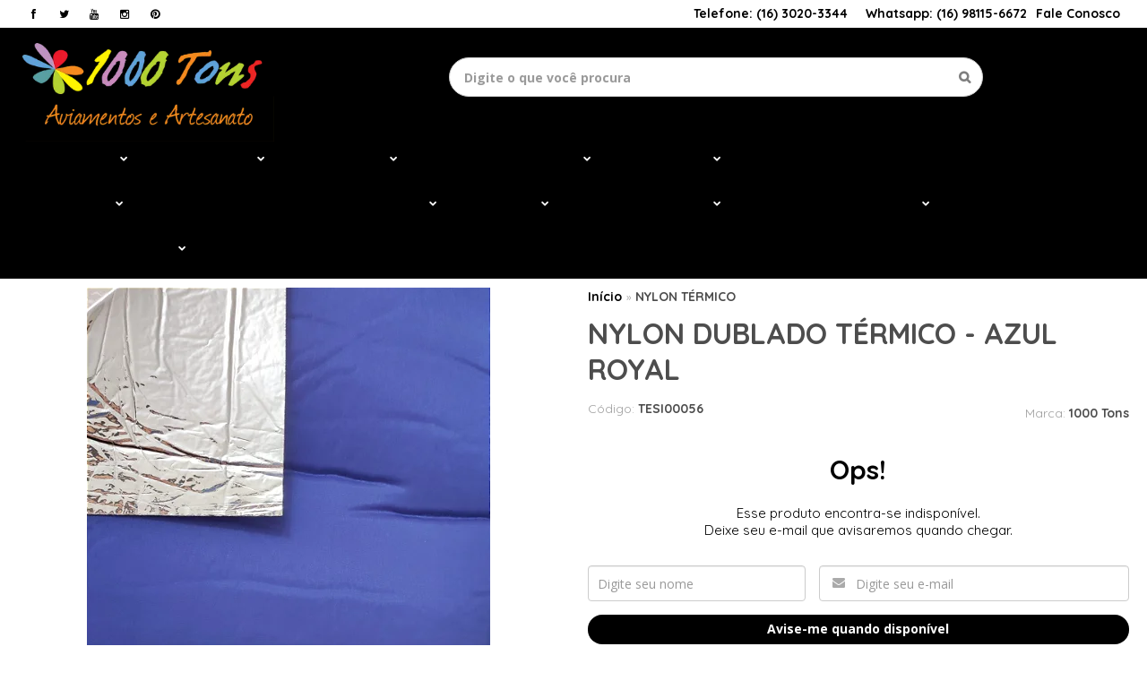

--- FILE ---
content_type: text/html; charset=utf-8
request_url: https://www.1000tons.com.br/nylon-dublado-termico--azul-royal
body_size: 28139
content:

<!DOCTYPE html>
<html lang="pt-br">
  <head>
    <meta charset="utf-8">
    <meta content='width=device-width, initial-scale=1.0, maximum-scale=2.0' name='viewport' />
    <title>NYLON DUBLADO TÉRMICO - 1000 Tons - Artigos para Patchwork</title>
    <meta http-equiv="X-UA-Compatible" content="IE=edge">
    <meta name="generator" content="Loja Integrada" />

    <link rel="dns-prefetch" href="https://cdn.awsli.com.br/">
    <link rel="preconnect" href="https://cdn.awsli.com.br/">
    <link rel="preconnect" href="https://fonts.googleapis.com">
    <link rel="preconnect" href="https://fonts.gstatic.com" crossorigin>

    
  
      <meta property="og:url" content="https://www.1000tons.com.br/nylon-dublado-termico--azul-royal" />
      <meta property="og:type" content="website" />
      <meta property="og:site_name" content="1000 Tons - Aviamentos e Artesanatos" />
      <meta property="og:locale" content="pt_BR" />
    
  <!-- Metadata para o facebook -->
  <meta property="og:type" content="website" />
  <meta property="og:title" content="NYLON DUBLADO TÉRMICO -  AZUL ROYAL" />
  <meta property="og:image" content="https://cdn.awsli.com.br/800x800/365/365099/produto/239411936/design-sem-nome--4--y9cqylgy05.png" />
  <meta name="twitter:card" content="product" />
  
    <meta name="twitter:site" content="@Tons1000" />
    <meta name="twitter:creator" content="@Tons1000" />
  
  <meta name="twitter:domain" content="www.1000tons.com.br" />
  <meta name="twitter:url" content="https://www.1000tons.com.br/nylon-dublado-termico--azul-royal?utm_source=twitter&utm_medium=twitter&utm_campaign=twitter" />
  <meta name="twitter:title" content="NYLON DUBLADO TÉRMICO -  AZUL ROYAL" />
  <meta name="twitter:description" content="Nylon Dublado, também conhecido como Nylon Acoplado, é utilizado para estruturar bolsas, carteiras e necessaires. Ele é usado em substituição à tradicional manta R1 ou R2 e também como forro em diversos trabalhos, dispensando o uso de tecido por dentro, pois ele próprio já faz o acabamento. O Nylon dublado é chamado assim devido a dublagem com espuma de 3 mm e forro de nylon. É macio, leve, de fácil limpeza e tem um ótimo custo benefício. Porém neste produto, ele também vem dublado com o Etaflon, o que torna ele ideal para confeccionar produtos que precisam de isolamento térmico, com por exemplo, bolsas térmicas e capa para garrafinha de água térmica. Tecido : Nylon Dublado com Etaflon Cor: AREIA/ Prata Largura: 1,40 m Unidade de Venda: 1 unidade = 1,00 MT x 1,40 MT. Importante: * Pode ocorrer uma variação de cores dependendo da configuração de cada monitor." />
  <meta name="twitter:image" content="https://cdn.awsli.com.br/300x300/365/365099/produto/239411936/design-sem-nome--4--y9cqylgy05.png" />
  <meta name="twitter:label1" content="Código" />
  <meta name="twitter:data1" content="TESI00056" />
  <meta name="twitter:label2" content="Disponibilidade" />
  <meta name="twitter:data2" content="Indisponível" />


    
  
    <script>
      setTimeout(function() {
        if (typeof removePageLoading === 'function') {
          removePageLoading();
        };
      }, 7000);
    </script>
  



    

  

    <link rel="canonical" href="https://www.1000tons.com.br/nylon-dublado-termico--azul-royal" />
  



  <meta name="description" content="Nylon Dublado, também conhecido como Nylon Acoplado, é utilizado para estruturar bolsas, carteiras e necessaires. Ele é usado em substituição à tradicional manta R1 ou R2 e também como forro em diversos trabalhos, dispensando o uso de tecido por dentro, pois ele próprio já faz o acabamento. O Nylon dublado é chamado assim devido a dublagem com espuma de 3 mm e forro de nylon. É macio, leve, de fácil limpeza e tem um ótimo custo benefício. Porém neste produto, ele também vem dublado com o Etaflon, o que torna ele ideal para confeccionar produtos que precisam de isolamento térmico, com por exemplo, bolsas térmicas e capa para garrafinha de água térmica. Tecido : Nylon Dublado com Etaflon Cor: AREIA/ Prata Largura: 1,40 m Unidade de Venda: 1 unidade = 1,00 MT x 1,40 MT. Importante: * Pode ocorrer uma variação de cores dependendo da configuração de cada monitor." />
  <meta property="og:description" content="Nylon Dublado, também conhecido como Nylon Acoplado, é utilizado para estruturar bolsas, carteiras e necessaires. Ele é usado em substituição à tradicional manta R1 ou R2 e também como forro em diversos trabalhos, dispensando o uso de tecido por dentro, pois ele próprio já faz o acabamento. O Nylon dublado é chamado assim devido a dublagem com espuma de 3 mm e forro de nylon. É macio, leve, de fácil limpeza e tem um ótimo custo benefício. Porém neste produto, ele também vem dublado com o Etaflon, o que torna ele ideal para confeccionar produtos que precisam de isolamento térmico, com por exemplo, bolsas térmicas e capa para garrafinha de água térmica. Tecido : Nylon Dublado com Etaflon Cor: AREIA/ Prata Largura: 1,40 m Unidade de Venda: 1 unidade = 1,00 MT x 1,40 MT. Importante: * Pode ocorrer uma variação de cores dependendo da configuração de cada monitor." />







  <meta name="robots" content="index, follow" />



    
      
        <link rel="icon" type="image/x-icon" href="https://cdn.awsli.com.br/365/365099/favicon/ac7a1af094.ico" />
      
      <link rel="icon" href="https://cdn.awsli.com.br/365/365099/favicon/ac7a1af094.ico" sizes="192x192">
    
    
      <meta name="theme-color" content="#000000">
    

    
      <link rel="stylesheet" href="https://cdn.awsli.com.br/production/static/loja/estrutura/v1/css/all.min.css?v=b29f0c6" type="text/css">
    
    <!--[if lte IE 8]><link rel="stylesheet" href="https://cdn.awsli.com.br/production/static/loja/estrutura/v1/css/ie-fix.min.css" type="text/css"><![endif]-->
    <!--[if lte IE 9]><style type="text/css">.lateral-fulbanner { position: relative; }</style><![endif]-->

    
      <link rel="stylesheet" href="https://cdn.awsli.com.br/production/static/loja/estrutura/v1/css/tema-escuro.min.css?v=b29f0c6" type="text/css">
    

    
    
      <link href="https://fonts.googleapis.com/css2?family=Open%20Sans:wght@300;400;600;700&display=swap" rel="stylesheet">
    

    
      <link rel="stylesheet" href="https://cdn.awsli.com.br/production/static/loja/estrutura/v1/css/bootstrap-responsive.css?v=b29f0c6" type="text/css">
      <link rel="stylesheet" href="https://cdn.awsli.com.br/production/static/loja/estrutura/v1/css/style-responsive.css?v=b29f0c6">
    

    <link rel="stylesheet" href="/tema.css?v=20241221-124246">

    

    <script type="text/javascript">
      var LOJA_ID = 365099;
      var MEDIA_URL = "https://cdn.awsli.com.br/";
      var API_URL_PUBLIC = 'https://api.awsli.com.br/';
      
        var CARRINHO_PRODS = [];
      
      var ENVIO_ESCOLHIDO = 0;
      var ENVIO_ESCOLHIDO_CODE = 0;
      var CONTRATO_INTERNACIONAL = false;
      var CONTRATO_BRAZIL = !CONTRATO_INTERNACIONAL;
      var IS_STORE_ASYNC = true;
      var IS_CLIENTE_ANONIMO = false;
    </script>

    

    <!-- Editor Visual -->
    

    <script>
      

      const isPreview = JSON.parse(sessionStorage.getItem('preview', true));
      if (isPreview) {
        const url = location.href
        location.search === '' && url + (location.search = '?preview=None')
      }
    </script>

    
      <script src="https://cdn.awsli.com.br/production/static/loja/estrutura/v1/js/all.min.js?v=b29f0c6"></script>
    
    <!-- HTML5 shim and Respond.js IE8 support of HTML5 elements and media queries -->
    <!--[if lt IE 9]>
      <script src="https://oss.maxcdn.com/html5shiv/3.7.2/html5shiv.min.js"></script>
      <script src="https://oss.maxcdn.com/respond/1.4.2/respond.min.js"></script>
    <![endif]-->

    <link rel="stylesheet" href="https://cdn.awsli.com.br/production/static/loja/estrutura/v1/css/slick.min.css" type="text/css">
    <script src="https://cdn.awsli.com.br/production/static/loja/estrutura/v1/js/slick.min.js?v=b29f0c6"></script>
    <link rel="stylesheet" href="https://cdn.awsli.com.br/production/static/css/jquery.fancybox.min.css" type="text/css" />
    <script src="https://cdn.awsli.com.br/production/static/js/jquery/jquery.fancybox.pack.min.js"></script>

    
    

  
  <link rel="stylesheet" href="https://cdn.awsli.com.br/production/static/loja/estrutura/v1/css/imagezoom.min.css" type="text/css">
  <script src="https://cdn.awsli.com.br/production/static/loja/estrutura/v1/js/jquery.imagezoom.min.js"></script>

  <script type="text/javascript">
    var PRODUTO_ID = '239411936';
    var URL_PRODUTO_FRETE_CALCULAR = 'https://www.1000tons.com.br/carrinho/frete';
    var variacoes = undefined;
    var grades = undefined;
    var imagem_grande = "https://cdn.awsli.com.br/2500x2500/365/365099/produto/239411936/design-sem-nome--4--y9cqylgy05.png";
    var produto_grades_imagens = {};
    var produto_preco_sob_consulta = false;
    var produto_preco = 35.00;
  </script>
  <script type="text/javascript" src="https://cdn.awsli.com.br/production/static/loja/estrutura/v1/js/produto.min.js?v=b29f0c6"></script>
  <script type="text/javascript" src="https://cdn.awsli.com.br/production/static/loja/estrutura/v1/js/eventos-pixel-produto.min.js?v=b29f0c6"></script>


    
      
        <script type='text/javascript'>var MDD_ID = 1843; var STORE_ID = 1843;</script><script type='text/javascript' src='https://track.meudimdim.com.br/js/mdd.js'></script>
      
        
      
        <!-- Global site tag (gtag.js) - Google Analytics -->
<script async src="https://www.googletagmanager.com/gtag/js?l=LIgtagDataLayer&id=AW-11321534994"></script>
<script>
  window.LIgtagDataLayer = window.LIgtagDataLayer || [];
  function LIgtag(){LIgtagDataLayer.push(arguments);}
  LIgtag('js', new Date());

  LIgtag('set', {
    'currency': 'BRL',
    'country': 'BR'
  });
  
  LIgtag('config', 'AW-11321534994');

  if(window.performance) {
    var timeSincePageLoad = Math.round(performance.now());
    LIgtag('event', 'timing_complete', {
      'name': 'load',
      'time': timeSincePageLoad
    });
  }

  $(document).on('li_view_home', function(_, eventID) {
    LIgtag('event', 'view_home');
  });

  $(document).on('li_select_product', function(_, eventID, data) {
    LIgtag('event', 'select_item', data);
  });

  $(document).on('li_start_contact', function(_, eventID, value) {
    LIgtag('event', 'start_contact', {
      value
    });
  });

  $(document).on('li_view_catalog', function(_, eventID) {
    LIgtag('event', 'view_catalog');
  });

  $(document).on('li_search', function(_, eventID, search_term) {
    LIgtag('event', 'search', {
      search_term
    });
  });

  $(document).on('li_filter_products', function(_, eventID, data) {
    LIgtag('event', 'filter_products', data);
  });

  $(document).on('li_sort_products', function(_, eventID, value) {
    LIgtag('event', 'sort_products', {
      value
    });
  });

  $(document).on('li_view_product', function(_, eventID, item) {
    LIgtag('event', 'view_item', {
      items: [item]
    });
  });

  $(document).on('li_select_variation', function(_, eventID, data) {
    LIgtag('event', 'select_variation', data);
  });

  $(document).on('li_calculate_shipping', function(_, eventID, data) {
    LIgtag('event', 'calculate_shipping', {
      zipcode: data.zipcode
    });
  });

  $(document).on('li_view_cart', function(_, eventID, data) {
    LIgtag('event', 'view_cart', data);
  });

  $(document).on('li_add_to_cart', function(_, eventID, data) {
    LIgtag('event', 'add_to_cart', {
      items: data.items
    });
  });

  $(document).on('li_apply_coupon', function(_, eventID, value) {
    LIgtag('event', 'apply_coupon', {
      value
    });
  });

  $(document).on('li_change_quantity', function(_, eventID, item) {
    LIgtag('event', 'change_quantity', {
      items: [item]
    });
  });

  $(document).on('li_remove_from_cart', function(_, eventID, item) {
    LIgtag('event', 'remove_from_cart', {
      items: [item]
    });
  });

  $(document).on('li_return_home', function(_, eventID) {
    LIgtag('event', 'return_home');
  });

  $(document).on('li_view_checkout', function(_, eventID, data) {
    LIgtag('event', 'begin_checkout', data);
  });

  $(document).on('li_login', function(_, eventID) {
    LIgtag('event', 'login');
  });

  $(document).on('li_change_address', function(_, eventID, value) {
    LIgtag('event', 'change_address', {
      value
    });
  });

  $(document).on('li_change_shipping', function(_, eventID, data) {
    LIgtag('event', 'add_shipping_info', data);
  });

  $(document).on('li_change_payment', function(_, eventID, data) {
    LIgtag('event', 'add_payment_info', data);
  });

  $(document).on('li_start_purchase', function(_, eventID) {
    LIgtag('event', 'start_purchase');
  });

  $(document).on('li_checkout_error', function(_, eventID, value) {
    LIgtag('event', 'checkout_error', {
      value
    });
  });

  $(document).on('li_purchase', function(_, eventID, data) {
    LIgtag('event', 'purchase', data);

    
      LIgtag('event', 'conversion', {
        send_to: 'AW-11321534994/fxmSCNzH4NsYEJLUw5Yq',
        value: data.value,
        currency: data.currency,
        transaction_id: data.transaction_id
      });
    
  });
</script>
      
        
      
        
      
        
      
        <!-- Facebook Pixel Code -->
<script>
  !function(f,b,e,v,n,t,s)
  {if(f.fbq)return;n=f.fbq=function(){n.callMethod?
  n.callMethod.apply(n,arguments):n.queue.push(arguments)};
  if(!f._fbq)f._fbq=n;n.push=n;n.loaded=!0;n.version='2.0';
  n.queue=[];t=b.createElement(e);t.async=!0;
  t.src=v;s=b.getElementsByTagName(e)[0];
  s.parentNode.insertBefore(t,s)}(window, document,'script',
  'https://connect.facebook.net/en_US/fbevents.js');

  var has_meta_app = true,
    li_fb_user_data = {};

  try {
    var user_session_identifier = $.cookie('li_user_session_identifier');

    if (!user_session_identifier) {
      user_session_identifier = uuidv4();

      $.cookie('li_user_session_identifier', user_session_identifier, {
        path: '/'
      });
    };
  } catch (err) { }
  
  fbq('init', '657824953022131', {
    country: 'br',
    external_id: user_session_identifier,
    ...li_fb_user_data
  }, {
    agent: 'li'
  });
  
  $(document).on('li_view_home', function(_, eventID) {
    fbq('track', 'PageView', {}, { eventID: eventID + '-PV' });
  
    fbq('trackCustom', 'ViewHome', {}, { eventID });
  });

  $(document).on('li_select_product', function(_, eventID, data) {
    var body = {
      content_ids: [data.item_sku],
      content_name: data.item_name
    };

    fbq('trackCustom', 'SelectItem', body, { eventID });
  });

  $(document).on('li_start_contact', function(_, eventID, value) {
    var body = {
      content_name: value
    };

    fbq('track', 'Contact', body, { eventID });
  });

  $(document).on('li_view_catalog', function(_, eventID) {
    fbq('track', 'PageView', {}, { eventID: eventID + '-PV' });
  
    fbq('trackCustom', 'ViewCatalog', {}, { eventID });
  });

  $(document).on('li_search', function(_, eventID, search_term) {
    var body = {
      search_string: search_term
    };

    fbq('track', 'Search', body, { eventID });
  });

  $(document).on('li_filter_products', function(_, eventID, data) {
    var body = {
      content_name: data.attribute_name + ':' + data.attribute_value
    };

    fbq('trackCustom', 'FilterProducts', body, { eventID });
  });

  $(document).on('li_sort_products', function(_, eventID, value) {
    var body = {
      content_name: value
    };

    fbq('trackCustom', 'SortProducts', body, { eventID });
  });

  $(document).on('li_view_product', function(_, eventID, item) {
    fbq('track', 'PageView', {}, { eventID: eventID + '-PV' });
  
    var body = {
      content_ids: [item.item_sku],
      content_category: item.item_category,
      content_name: item.item_name,
      content_type: item.item_type,
      currency: 'BRL',
      value: item.price
    };

    fbq('track', 'ViewContent', body, { eventID });
  });

  $(document).on('li_select_variation', function(_, eventID, data) {
    var body = {
      content_name: data.grid_name + ':' + data.variation_name
    };

    fbq('track', 'CustomizeProduct', body, { eventID });
  });

  $(document).on('li_calculate_shipping', function(_, eventID, data) {
    var body = {
      content_name: data.zipcode
    };

    fbq('trackCustom', 'CalculateShipping', body, { eventID });
  });

  $(document).on('li_view_buy_together', function(_, eventID, data) {
    var content_ids = $.map(data.items, function(item) {
      return item.item_sku;
    });

    var body = {
      content_ids,
      content_name: data.title
    };

    fbq('trackCustom', 'ViewBuyTogether', body, { eventID });
  });

  $(document).on('li_select_buy_together_variation', function(_, eventID, data) {
    var body = {
      content_name: data.grid_name + ':' + data.variation_name
    };

    fbq('track', 'CustomizeBuyTogetherProduct', body, { eventID });
  });

  $(document).on('li_view_cart', function(_, eventID, data) {
    fbq('track', 'PageView', {}, { eventID: eventID + '-PV' });
  
    var contents = $.map(data.items, function(item) {
      return {
        id: item.item_sku,
        quantity: item.quantity
      };
    });

    var body = {
      contents,
      content_type: 'product',
      currency: 'BRL',
      num_items: contents.length,
      value: data.value
    };

    fbq('trackCustom', 'ViewCart', body, { eventID });
  });

  $(document).on('li_add_to_cart', function(_, eventID, data) {
    var value = 0;

    var contents = $.map(data.items, function(item) {
      value += item.price * item.quantity;

      return {
        id: item.item_sku,
        quantity: item.quantity
      };
    });

    var body = {
      contents,
      content_type: 'product',
      currency: 'BRL',
      value
    };

    fbq('track', 'AddToCart', body, { eventID });
  });

  $(document).on('li_apply_coupon', function(_, eventID, value) {
    var body = {
      content_name: value
    };

    fbq('trackCustom', 'ApplyCoupon', body, { eventID });
  });

  $(document).on('li_change_quantity', function(_, eventID, item) {
    var body = {
      contents: [
        {
          id: item.item_id,
          quantity: item.quantity
        }
      ]
    };

    fbq('trackCustom', 'ChangeQuantity', body, { eventID });
  });

  $(document).on('li_remove_from_cart', function(_, eventID, item) {
    var body = {
      content_ids: [item.item_id]
    };

    fbq('trackCustom', 'RemoveFromCart', body, { eventID });
  });

  $(document).on('li_return_home', function(_, eventID) {
    fbq('trackCustom', 'ReturnHome', {}, { eventID });
  });

  $(document).on('li_view_checkout', function(_, eventID, data) {
    fbq('track', 'PageView', {}, { eventID: eventID + '-PV' });
  
    var contents = $.map(data.items, function(item) {
      return {
        id: item.item_sku,
        quantity: item.quantity
      };
    });

    var body = {
      contents,
      content_type: 'product',
      currency: 'BRL',
      num_items: contents.length,
      value: data.value
    };

    fbq('track', 'InitiateCheckout', body, { eventID });
  });

  $(document).on('li_login', function(_, eventID) {
    fbq('track', 'PageView', {}, { eventID: eventID + '-PV' });

    fbq('trackCustom', 'Login', {}, { eventID });
  });

  $(document).on('li_change_address', function(_, eventID, value) {
    var body = {
      content_name: value
    };

    fbq('trackCustom', 'ChangeAddress', body, { eventID });
  });

  $(document).on('li_change_shipping', function(_, eventID, data) {
    var contents = $.map(data.items, function(item) {
      return {
        id: item.item_sku,
        quantity: item.quantity
      };
    });

    var body = {
      contents,
      content_name: data.shipping_tier
    };

    fbq('trackCustom', 'AddShippingInfo', body, { eventID });
  });

  $(document).on('li_change_payment', function(_, eventID, data) {
    var contents = $.map(data.items, function(item) {
      return {
        id: item.item_sku,
        quantity: item.quantity
      };
    });

    var body = {
      contents,
      content_name: data.payment_type
    };

    fbq('track', 'AddPaymentInfo', body, { eventID });
  });

  $(document).on('li_start_purchase', function(_, eventID) {
    fbq('trackCustom', 'StartPurchase', {}, { eventID });
  });

  $(document).on('li_checkout_error', function(_, eventID, value) {
    var body = {
      content_name: value
    };

    fbq('trackCustom', 'CheckoutError', body, { eventID });
  });

  $(document).on('li_purchase', function(_, eventID, data) {
    var contents = $.map(data.items, function(item) {
      return {
        id: item.item_sku,
        quantity: item.quantity
      };
    });

    var body = {
      contents,
      content_type: 'product',
      currency: 'BRL',
      num_items: contents.length,
      value: data.total_value,
      order_id: data.transaction_id
    };

    fbq('track', 'Purchase', body, { eventID });
  });
  
  $(document).on('li_view_page', function(_, eventID) {
    fbq('track', 'PageView', {}, { eventID: eventID + '-PV' });
  });

  $(document).on('li_view_purchase', function(_, eventID) {
    fbq('track', 'PageView', {}, { eventID: eventID + '-PV' });
  });

  $(document).on('li_view_wishlist', function(_, eventID) {
    fbq('track', 'PageView', {}, { eventID: eventID + '-PV' });
  });

  $(document).on('li_view_orders', function(_, eventID) {
    fbq('track', 'PageView', {}, { eventID: eventID + '-PV' });
  });

  $(document).on('li_view_account', function(_, eventID) {
    fbq('track', 'PageView', {}, { eventID: eventID + '-PV' });
  });

  $(document).on('li_view_others', function(_, eventID) {
    fbq('track', 'PageView', {}, { eventID: eventID + '-PV' });
  });
</script>
<noscript>
  <img height="1" width="1" style="display:none" 
       src="https://www.facebook.com/tr?id=657824953022131&ev=PageView&noscript=1"/>
</noscript>
<!-- End Facebook Pixel Code -->
      
    

    
<script>
  var url = '/_events/api/setEvent';

  var sendMetrics = function(event, user = {}) {
    var unique_identifier = uuidv4();

    try {
      var data = {
        request: {
          id: unique_identifier,
          environment: 'production'
        },
        store: {
          id: 365099,
          name: '1000 Tons - Aviamentos e Artesanatos',
          test_account: false,
          has_meta_app: window.has_meta_app ?? false,
          li_search: true
        },
        device: {
          is_mobile: /Mobi/.test(window.navigator.userAgent),
          user_agent: window.navigator.userAgent,
          ip: '###device_ip###'
        },
        page: {
          host: window.location.hostname,
          path: window.location.pathname,
          search: window.location.search,
          type: 'product',
          title: document.title,
          referrer: document.referrer
        },
        timestamp: '###server_timestamp###',
        user_timestamp: new Date().toISOString(),
        event,
        origin: 'store'
      };

      if (window.performance) {
        var [timing] = window.performance.getEntriesByType('navigation');

        data['time'] = {
          server_response: Math.round(timing.responseStart - timing.requestStart)
        };
      }

      var _user = {},
          user_email_cookie = $.cookie('user_email'),
          user_data_cookie = $.cookie('LI-UserData');

      if (user_email_cookie) {
        var user_email = decodeURIComponent(user_email_cookie);

        _user['email'] = user_email;
      }

      if (user_data_cookie) {
        var user_data = JSON.parse(user_data_cookie);

        _user['logged'] = user_data.logged;
        _user['id'] = user_data.id ?? undefined;
      }

      $.each(user, function(key, value) {
        _user[key] = value;
      });

      if (!$.isEmptyObject(_user)) {
        data['user'] = _user;
      }

      try {
        var session_identifier = $.cookie('li_session_identifier');

        if (!session_identifier) {
          session_identifier = uuidv4();
        };

        var expiration_date = new Date();

        expiration_date.setTime(expiration_date.getTime() + (30 * 60 * 1000)); // 30 minutos

        $.cookie('li_session_identifier', session_identifier, {
          expires: expiration_date,
          path: '/'
        });

        data['session'] = {
          id: session_identifier
        };
      } catch (err) { }

      try {
        var user_session_identifier = $.cookie('li_user_session_identifier');

        if (!user_session_identifier) {
          user_session_identifier = uuidv4();

          $.cookie('li_user_session_identifier', user_session_identifier, {
            path: '/'
          });
        };

        data['user_session'] = {
          id: user_session_identifier
        };
      } catch (err) { }

      var _cookies = {},
          fbc = $.cookie('_fbc'),
          fbp = $.cookie('_fbp');

      if (fbc) {
        _cookies['fbc'] = fbc;
      }

      if (fbp) {
        _cookies['fbp'] = fbp;
      }

      if (!$.isEmptyObject(_cookies)) {
        data['session']['cookies'] = _cookies;
      }

      try {
        var ab_test_cookie = $.cookie('li_ab_test_running');

        if (ab_test_cookie) {
          var ab_test = JSON.parse(atob(ab_test_cookie));

          if (ab_test.length) {
            data['store']['ab_test'] = ab_test;
          }
        }
      } catch (err) { }

      var _utm = {};

      $.each(sessionStorage, function(key, value) {
        if (key.startsWith('utm_')) {
          var name = key.split('_')[1];

          _utm[name] = value;
        }
      });

      if (!$.isEmptyObject(_utm)) {
        data['session']['utm'] = _utm;
      }

      var controller = new AbortController();

      setTimeout(function() {
        controller.abort();
      }, 5000);

      fetch(url, {
        keepalive: true,
        method: 'POST',
        headers: {
          'Content-Type': 'application/json'
        },
        body: JSON.stringify({ data }),
        signal: controller.signal
      });
    } catch (err) { }

    return unique_identifier;
  }
</script>

    
<script>
  (function() {
    var initABTestHandler = function() {
      try {
        if ($.cookie('li_ab_test_running')) {
          return
        };
        var running_tests = [];

        
        
        
        

        var running_tests_to_cookie = JSON.stringify(running_tests);
        running_tests_to_cookie = btoa(running_tests_to_cookie);
        $.cookie('li_ab_test_running', running_tests_to_cookie, {
          path: '/'
        });

        
        if (running_tests.length > 0) {
          setTimeout(function() {
            $.ajax({
              url: "/conta/status"
            });
          }, 500);
        };

      } catch (err) { }
    }
    setTimeout(initABTestHandler, 500);
  }());
</script>

    
<script>
  $(function() {
    // Clicar em um produto
    $('.listagem-item').click(function() {
      var row, column;

      var $list = $(this).closest('[data-produtos-linha]'),
          index = $(this).closest('li').index();

      if($list.find('.listagem-linha').length === 1) {
        var productsPerRow = $list.data('produtos-linha');

        row = Math.floor(index / productsPerRow) + 1;
        column = (index % productsPerRow) + 1;
      } else {
        row = $(this).closest('.listagem-linha').index() + 1;
        column = index + 1;
      }

      var body = {
        item_id: $(this).attr('data-id'),
        item_sku: $(this).find('.produto-sku').text(),
        item_name: $(this).find('.nome-produto').text().trim(),
        item_row: row,
        item_column: column
      };

      var eventID = sendMetrics({
        type: 'event',
        name: 'select_product',
        data: body
      });

      $(document).trigger('li_select_product', [eventID, body]);
    });

    // Clicar no "Fale Conosco"
    $('#modalContato').on('show', function() {
      var value = 'Fale Conosco';

      var eventID = sendMetrics({
        type: 'event',
        name: 'start_contact',
        data: { text: value }
      });

      $(document).trigger('li_start_contact', [eventID, value]);
    });

    // Clicar no WhatsApp
    $('.li-whatsapp a').click(function() {
      var value = 'WhatsApp';

      var eventID = sendMetrics({
        type: 'event',
        name: 'start_contact',
        data: { text: value }
      });

      $(document).trigger('li_start_contact', [eventID, value]);
    });

    
      // Visualizar o produto
      var body = {
        item_id: '239411936',
        item_sku: 'TESI00056',
        item_name: 'NYLON DUBLADO TÉRMICO -  AZUL ROYAL',
        item_category: 'NYLON TÉRMICO',
        item_type: 'product',
        
          full_price: 35.00,
          promotional_price: null,
          price: 35.00,
        
        quantity: 1
      };

      var params = new URLSearchParams(window.location.search),
          recommendation_shelf = null,
          recommendation = {};

      if (
        params.has('recomendacao_id') &&
        params.has('email_ref') &&
        params.has('produtos_recomendados')
      ) {
        recommendation['email'] = {
          id: params.get('recomendacao_id'),
          email_id: params.get('email_ref'),
          products: $.map(params.get('produtos_recomendados').split(','), function(value) {
            return parseInt(value)
          })
        };
      }

      if (recommendation_shelf) {
        recommendation['shelf'] = recommendation_shelf;
      }

      if (!$.isEmptyObject(recommendation)) {
        body['recommendation'] = recommendation;
      }

      var eventID = sendMetrics({
        type: 'pageview',
        name: 'view_product',
        data: body
      });

      $(document).trigger('li_view_product', [eventID, body]);

      // Calcular frete
      $('#formCalcularCep').submit(function() {
        $(document).ajaxSuccess(function(event, xhr, settings) {
          try {
            var url = new URL(settings.url);

            if(url.pathname !== '/carrinho/frete') return;

            var data = xhr.responseJSON;

            if(data.error) return;

            var params = url.searchParams;

            var body = {
              zipcode: params.get('cep'),
              deliveries: $.map(data, function(delivery) {
                if(delivery.msgErro) return;

                return {
                  id: delivery.id,
                  name: delivery.name,
                  price: delivery.price,
                  delivery_time: delivery.deliveryTime
                };
              })
            };

            var eventID = sendMetrics({
              type: 'event',
              name: 'calculate_shipping',
              data: body
            });

            $(document).trigger('li_calculate_shipping', [eventID, body]);

            $(document).off('ajaxSuccess');
          } catch(error) {}
        });
      });

      // Visualizar compre junto
      $(document).on('buy_together_ready', function() {
        var $buyTogether = $('.compre-junto');

        var observer = new IntersectionObserver(function(entries) {
          entries.forEach(function(entry) {
            if(entry.isIntersecting) {
              var body = {
                title: $buyTogether.find('.compre-junto__titulo').text(),
                id: $buyTogether.data('id'),
                items: $buyTogether.find('.compre-junto__produto').map(function() {
                  var $product = $(this);

                  return {
                    item_id: $product.attr('data-id'),
                    item_sku: $product.attr('data-code'),
                    item_name: $product.find('.compre-junto__nome').text(),
                    full_price: $product.find('.compre-junto__preco--regular').data('price') || null,
                    promotional_price: $product.find('.compre-junto__preco--promocional').data('price') || null
                  };
                }).get()
              };

              var eventID = sendMetrics({
                type: 'event',
                name: 'view_buy_together',
                data: body
              });

              $(document).trigger('li_view_buy_together', [eventID, body]);

              observer.disconnect();
            }
          });
        }, { threshold: 1.0 });

        observer.observe($buyTogether.get(0));

        $('.compre-junto__atributo--grade').click(function(event) {
          if(!event.originalEvent) return;

          var body = {
            grid_name: $(this).closest('.compre-junto__atributos').data('grid'),
            variation_name: $(this).data('variation')
          };

          var eventID = sendMetrics({
            type: 'event',
            name: 'select_buy_together_variation',
            data: body
          });

          $(document).trigger('li_select_buy_together_variation', [eventID, body]);
        });

        $('.compre-junto__atributo--lista').change(function(event) {
          if(!event.originalEvent) return;

          var $selectedOption = $(this).find('option:selected');

          if(!$selectedOption.is('[value]')) return;

          var body = {
            grid_name: $(this).closest('.compre-junto__atributos').data('grid'),
            variation_name: $selectedOption.text()
          };

          var eventID = sendMetrics({
            type: 'event',
            name: 'select_buy_together_variation',
            data: body
          });

          $(document).trigger('li_select_buy_together_variation', [eventID, body]);
        });
      });

      // Selecionar uma variação
      $('.atributo-item').click(function(event) {
        if(!event.originalEvent) return;

        var body = {
          grid_name: $(this).data('grade-nome'),
          variation_name: $(this).data('variacao-nome')
        };

        var eventID = sendMetrics({
          type: 'event',
          name: 'select_variation',
          data: body
        });

        $(document).trigger('li_select_variation', [eventID, body]);
      });
    
  });
</script>


    
	<!-- widde-script -->
  
      <script type="text/javascript" src="https://cdn.widde.io/widde.1.1.0.js?v=1.0&token=95e71501-96c7-4d1a-8716-716fc7254970"></script>
  

	<!-- lojaintegrada-google-shopping -->
  
      <meta name="google-site-verification" content="fdPprjk8TIEbjJl7h7ocKTr8SSD4ny3U1d0Os6C7wHQ" />
  


    
      
        <link href="//cdn.awsli.com.br/temasv2/215/__theme_custom.css?v=1607965992" rel="stylesheet" type="text/css">
<script src="//cdn.awsli.com.br/temasv2/215/__theme_custom.js?v=1607965992"></script>
      
    

    
      <link rel="stylesheet" href="/avancado.css?v=20241221-124246" type="text/css" />
    

    

    
  <link rel="manifest" href="/manifest.json" />




  </head>
  <body class="pagina-produto produto-239411936 tema-escuro  ">
    <div id="fb-root"></div>
    
  
    <div id="full-page-loading">
      <div class="conteiner" style="height: 100%;">
        <div class="loading-placeholder-content">
          <div class="loading-placeholder-effect loading-placeholder-header"></div>
          <div class="loading-placeholder-effect loading-placeholder-body"></div>
        </div>
      </div>
      <script>
        var is_full_page_loading = true;
        function removePageLoading() {
          if (is_full_page_loading) {
            try {
              $('#full-page-loading').remove();
            } catch(e) {}
            try {
              var div_loading = document.getElementById('full-page-loading');
              if (div_loading) {
                div_loading.remove();
              };
            } catch(e) {}
            is_full_page_loading = false;
          };
        };
        $(function() {
          setTimeout(function() {
            removePageLoading();
          }, 1);
        });
      </script>
      <style>
        #full-page-loading { position: fixed; z-index: 9999999; margin: auto; top: 0; left: 0; bottom: 0; right: 0; }
        #full-page-loading:before { content: ''; display: block; position: fixed; top: 0; left: 0; width: 100%; height: 100%; background: rgba(255, 255, 255, .98); background: radial-gradient(rgba(255, 255, 255, .99), rgba(255, 255, 255, .98)); }
        .loading-placeholder-content { height: 100%; display: flex; flex-direction: column; position: relative; z-index: 1; }
        .loading-placeholder-effect { background-color: #F9F9F9; border-radius: 5px; width: 100%; animation: pulse-loading 1.5s cubic-bezier(0.4, 0, 0.6, 1) infinite; }
        .loading-placeholder-content .loading-placeholder-body { flex-grow: 1; margin-bottom: 30px; }
        .loading-placeholder-content .loading-placeholder-header { height: 20%; min-height: 100px; max-height: 200px; margin: 30px 0; }
        @keyframes pulse-loading{50%{opacity:.3}}
      </style>
    </div>
  



    
      
        




<div class="barra-inicial fundo-secundario">
  <div class="conteiner">
    <div class="row-fluid">
      <div class="lista-redes span3 hidden-phone">
        
          <ul>
            
              <li>
                <a href="https://facebook.com/1000tons-artesanatos-183810275320054" target="_blank" aria-label="Siga nos no Facebook"><i class="icon-facebook"></i></a>
              </li>
            
            
            
              <li>
                <a href="https://twitter.com/Tons1000" target="_blank" aria-label="Siga nos no Twitter"><i class="icon-twitter"></i></a>
              </li>
            
            
              <li>
                <a href="https://youtube.com.br/c/1000TonsEnsina" target="_blank" aria-label="Siga nos no Youtube"><i class="icon-youtube"></i></a>
              </li>
            
            
              <li>
                <a href="https://instagram.com/1000tonsloja" target="_blank" aria-label="Siga nos no Instagram"><i class="icon-instagram"></i></a>
              </li>
            
            
              <li>
                <a href="https://pinterest.com/tons4000" target="_blank" aria-label="Siga nos no Pinterest"><i class="icon-pinterest"></i></a>
              </li>
            
            
          </ul>
        
      </div>
      <div class="canais-contato span9">
        <ul>
          <li class="hidden-phone">
            <a href="#modalContato" data-toggle="modal" data-target="#modalContato">
              <i class="icon-comment"></i>
              Fale Conosco
            </a>
          </li>
          
            <li>
              <span>
                <i class="icon-phone"></i>Telefone: (16) 3020-3344
              </span>
            </li>
          
          
            <li class="tel-whatsapp">
              <span>
                <i class="fa fa-whatsapp"></i>Whatsapp: (16) 98115-6672
              </span>
            </li>
          
          
        </ul>
      </div>
    </div>
  </div>
</div>

      
    

    <div class="conteiner-principal">
      
        
          
<div id="cabecalho">

  <div class="atalhos-mobile visible-phone fundo-secundario borda-principal">
    <ul>

      <li><a href="https://www.1000tons.com.br/" class="icon-home"> </a></li>
      
      <li class="fundo-principal"><a href="https://www.1000tons.com.br/carrinho/index" class="icon-shopping-cart"> </a></li>
      
      
        <li class="menu-user-logged" style="display: none;"><a href="https://www.1000tons.com.br/conta/logout" class="icon-signout menu-user-logout"> </a></li>
      
      
      <li><a href="https://www.1000tons.com.br/conta/index" class="icon-user"> </a></li>
      
      <li class="vazia"><span>&nbsp;</span></li>

    </ul>
  </div>

  <div class="conteiner">
    <div class="row-fluid">
      <div class="span3">
        <h2 class="logo cor-secundaria">
          <a href="https://www.1000tons.com.br/" title="1000 Tons - Aviamentos e Artesanatos">
            
            <img src="https://cdn.awsli.com.br/400x300/365/365099/logo/2995d05842.png" alt="1000 Tons - Aviamentos e Artesanatos" />
            
          </a>
        </h2>


      </div>

      <div class="conteudo-topo span9">
        <div class="superior row-fluid hidden-phone">
          <div class="span8">
            
              
                <div class="btn-group menu-user-logged" style="display: none;">
                  <a href="https://www.1000tons.com.br/conta/index" class="botao secundario pequeno dropdown-toggle" data-toggle="dropdown">
                    Olá, <span class="menu-user-name"></span>
                    <span class="icon-chevron-down"></span>
                  </a>
                  <ul class="dropdown-menu">
                    <li>
                      <a href="https://www.1000tons.com.br/conta/index" title="Minha conta">Minha conta</a>
                    </li>
                    
                      <li>
                        <a href="https://www.1000tons.com.br/conta/pedido/listar" title="Minha conta">Meus pedidos</a>
                      </li>
                    
                    <li>
                      <a href="https://www.1000tons.com.br/conta/favorito/listar" title="Meus favoritos">Meus favoritos</a>
                    </li>
                    <li>
                      <a href="https://www.1000tons.com.br/conta/logout" title="Sair" class="menu-user-logout">Sair</a>
                    </li>
                  </ul>
                </div>
              
              
                <a href="https://www.1000tons.com.br/conta/login" class="bem-vindo cor-secundaria menu-user-welcome">
                  Bem-vindo, <span class="cor-principal">identifique-se</span> para fazer pedidos
                </a>
              
            
          </div>
          <div class="span4">
            <ul class="acoes-conta borda-alpha">
              
                <li>
                  <i class="icon-list fundo-principal"></i>
                  <a href="https://www.1000tons.com.br/conta/pedido/listar" class="cor-secundaria">Meus Pedidos</a>
                </li>
              
              
                <li>
                  <i class="icon-user fundo-principal"></i>
                  <a href="https://www.1000tons.com.br/conta/index" class="cor-secundaria">Minha Conta</a>
                </li>
              
            </ul>
          </div>
        </div>

        <div class="inferior row-fluid ">
          <div class="span8 busca-mobile">
            <a href="javascript:;" class="atalho-menu visible-phone icon-th botao principal"> </a>

            <div class="busca borda-alpha">
              <form id="form-buscar" action="/buscar" method="get">
                <input id="auto-complete" type="text" name="q" placeholder="Digite o que você procura" value="" autocomplete="off" maxlength="255" />
                <button class="botao botao-busca icon-search fundo-secundario" aria-label="Buscar"></button>
              </form>
            </div>

          </div>

          
            <div class="span4 hidden-phone">
              

  <div class="carrinho vazio">
    
      <a href="https://www.1000tons.com.br/carrinho/index">
        <i class="icon-shopping-cart fundo-principal"></i>
        <strong class="qtd-carrinho titulo cor-secundaria" style="display: none;">0</strong>
        <span style="display: none;">
          
            <b class="titulo cor-secundaria"><span>Meu Carrinho</span></b>
          
          <span class="cor-secundaria">Produtos adicionados</span>
        </span>
        
          <span class="titulo cor-secundaria vazio-text">Carrinho vazio</span>
        
      </a>
    
    <div class="carrinho-interno-ajax"></div>
  </div>
  
<div class="minicart-placeholder" style="display: none;">
  <div class="carrinho-interno borda-principal">
    <ul>
      <li class="minicart-item-modelo">
        
          <div class="preco-produto com-promocao destaque-parcela ">
            <div>
              <s class="preco-venda">
                R$ --PRODUTO_PRECO_DE--
              </s>
              <strong class="preco-promocional cor-principal">
                R$ --PRODUTO_PRECO_POR--
              </strong>
            </div>
          </div>
        
        <a data-href="--PRODUTO_URL--" class="imagem-produto">
          <img data-src="https://cdn.awsli.com.br/64x64/--PRODUTO_IMAGEM--" alt="--PRODUTO_NOME--" />
        </a>
        <a data-href="--PRODUTO_URL--" class="nome-produto cor-secundaria">
          --PRODUTO_NOME--
        </a>
        <div class="produto-sku hide">--PRODUTO_SKU--</div>
      </li>
    </ul>
    <div class="carrinho-rodape">
      <span class="carrinho-info">
        
          <i>--CARRINHO_QUANTIDADE-- produto no carrinho</i>
        
        
          
            <span class="carrino-total">
              Total: <strong class="titulo cor-principal">R$ --CARRINHO_TOTAL_ITENS--</strong>
            </span>
          
        
      </span>
      <a href="https://www.1000tons.com.br/carrinho/index" class="botao principal">
        
          <i class="icon-shopping-cart"></i>Ir para o carrinho
        
      </a>
    </div>
  </div>
</div>



            </div>
          
        </div>

      </div>
    </div>
    


  
    
      
<div class="menu superior">
  <ul class="nivel-um">
    


    

  


    
      <li class="categoria-id-13662632 com-filho borda-principal">
        <a href="https://www.1000tons.com.br/armarinho" title="Armarinho">
          <strong class="titulo cor-secundaria">Armarinho</strong>
          
            <i class="icon-chevron-down fundo-secundario"></i>
          
        </a>
        
          <ul class="nivel-dois borda-alpha">
            

  <li class="categoria-id-10349162 ">
    <a href="https://www.1000tons.com.br/agulhas" title="Agulhas">
      
      Agulhas
    </a>
    
  </li>

  <li class="categoria-id-13696942 ">
    <a href="https://www.1000tons.com.br/alfinetes" title="Alfinetes">
      
      Alfinetes
    </a>
    
  </li>

  <li class="categoria-id-9642085 com-filho">
    <a href="https://www.1000tons.com.br/argola-rita-plastico" title="Argolas">
      
        <i class="icon-chevron-right fundo-secundario"></i>
      
      Argolas
    </a>
    
      <ul class="nivel-tres">
        
          

  <li class="categoria-id-13697539 ">
    <a href="https://www.1000tons.com.br/argolas-de-acrilico" title="Argolas de Acrílico">
      
      Argolas de Acrílico
    </a>
    
  </li>

  <li class="categoria-id-13697527 ">
    <a href="https://www.1000tons.com.br/argolas-de-metal" title="Argolas de Metal">
      
      Argolas de Metal
    </a>
    
  </li>


        
      </ul>
    
  </li>

  <li class="categoria-id-4255516 ">
    <a href="https://www.1000tons.com.br/elastico" title="Elásticos">
      
      Elásticos
    </a>
    
  </li>

  <li class="categoria-id-7401425 ">
    <a href="https://www.1000tons.com.br/fecho" title="Fechos">
      
      Fechos
    </a>
    
  </li>

  <li class="categoria-id-9639090 com-filho">
    <a href="https://www.1000tons.com.br/ferragens" title="Ferragens">
      
        <i class="icon-chevron-right fundo-secundario"></i>
      
      Ferragens
    </a>
    
      <ul class="nivel-tres">
        
          

  <li class="categoria-id-23066814 ">
    <a href="https://www.1000tons.com.br/botao-ima" title="Botão Imã">
      
      Botão Imã
    </a>
    
  </li>

  <li class="categoria-id-13664126 ">
    <a href="https://www.1000tons.com.br/fivelas" title="Fivelas">
      
      Fivelas
    </a>
    
  </li>

  <li class="categoria-id-23066798 ">
    <a href="https://www.1000tons.com.br/ilhos" title="Ilhós">
      
      Ilhós
    </a>
    
  </li>

  <li class="categoria-id-13664224 ">
    <a href="https://www.1000tons.com.br/mosquetes" title="Mosquetes">
      
      Mosquetes
    </a>
    
  </li>

  <li class="categoria-id-23066796 ">
    <a href="https://www.1000tons.com.br/rebite" title="Rebite">
      
      Rebite
    </a>
    
  </li>

  <li class="categoria-id-10382233 ">
    <a href="https://www.1000tons.com.br/reguladores" title="Reguladores">
      
      Reguladores
    </a>
    
  </li>

  <li class="categoria-id-23066815 ">
    <a href="https://www.1000tons.com.br/terminal-de-ziper" title="Terminal de ziper">
      
      Terminal de ziper
    </a>
    
  </li>


        
      </ul>
    
  </li>

  <li class="categoria-id-13727325 ">
    <a href="https://www.1000tons.com.br/matrizes" title="Matrizes">
      
      Matrizes
    </a>
    
  </li>

  <li class="categoria-id-4016113 ">
    <a href="https://www.1000tons.com.br/tesouras" title="Tesouras">
      
      Tesouras
    </a>
    
  </li>


          </ul>
        
      </li>
    
      <li class="categoria-id-13548451 com-filho borda-principal">
        <a href="https://www.1000tons.com.br/artesanato" title="Artesanato">
          <strong class="titulo cor-secundaria">Artesanato</strong>
          
            <i class="icon-chevron-down fundo-secundario"></i>
          
        </a>
        
          <ul class="nivel-dois borda-alpha">
            

  <li class="categoria-id-13697048 ">
    <a href="https://www.1000tons.com.br/alicates" title="Alicates">
      
      Alicates
    </a>
    
  </li>

  <li class="categoria-id-10355445 ">
    <a href="https://www.1000tons.com.br/boca-de-lobo" title="Boca de Lobo">
      
      Boca de Lobo
    </a>
    
  </li>

  <li class="categoria-id-16122430 ">
    <a href="https://www.1000tons.com.br/canetas" title="Canetas">
      
      Canetas
    </a>
    
  </li>

  <li class="categoria-id-8448403 ">
    <a href="https://www.1000tons.com.br/cola" title="Colas">
      
      Colas
    </a>
    
  </li>

  <li class="categoria-id-4424928 ">
    <a href="https://www.1000tons.com.br/mascaras" title="Máscaras">
      
      Máscaras
    </a>
    
  </li>

  <li class="categoria-id-10019046 ">
    <a href="https://www.1000tons.com.br/colecao-bonecaria-do-coracao-by-coracao-de-pano-fernando-maluhy" title="Painéis ">
      
      Painéis 
    </a>
    
  </li>

  <li class="categoria-id-10055824 ">
    <a href="https://www.1000tons.com.br/prendedor-de-chupeta-jacare" title="Prendedores de Chupeta">
      
      Prendedores de Chupeta
    </a>
    
  </li>

  <li class="categoria-id-8322908 ">
    <a href="https://www.1000tons.com.br/prendedores-para-patchwork" title="Prendedores para Patchwork">
      
      Prendedores para Patchwork
    </a>
    
  </li>

  <li class="categoria-id-16384277 ">
    <a href="https://www.1000tons.com.br/refil-para-almofada" title="Refil para Almofada">
      
      Refil para Almofada
    </a>
    
  </li>

  <li class="categoria-id-10022215 ">
    <a href="https://www.1000tons.com.br/strass" title="Strass">
      
      Strass
    </a>
    
  </li>

  <li class="categoria-id-13726188 ">
    <a href="https://www.1000tons.com.br/vazadores" title="Vazadores">
      
      Vazadores
    </a>
    
  </li>


          </ul>
        
      </li>
    
      <li class="categoria-id-4861154 com-filho borda-principal">
        <a href="https://www.1000tons.com.br/aviamento" title="Aviamento">
          <strong class="titulo cor-secundaria">Aviamento</strong>
          
            <i class="icon-chevron-down fundo-secundario"></i>
          
        </a>
        
          <ul class="nivel-dois borda-alpha">
            

  <li class="categoria-id-13700475 com-filho">
    <a href="https://www.1000tons.com.br/cordoes" title="Cordões">
      
        <i class="icon-chevron-right fundo-secundario"></i>
      
      Cordões
    </a>
    
      <ul class="nivel-tres">
        
          

  <li class="categoria-id-10019325 ">
    <a href="https://www.1000tons.com.br/cordoes-sao-jose" title="São José">
      
      São José
    </a>
    
  </li>


        
      </ul>
    
  </li>

  <li class="categoria-id-9482138 com-filho">
    <a href="https://www.1000tons.com.br/cursores" title="Cursores">
      
        <i class="icon-chevron-right fundo-secundario"></i>
      
      Cursores
    </a>
    
      <ul class="nivel-tres">
        
          

  <li class="categoria-id-20353315 ">
    <a href="https://www.1000tons.com.br/cursor-tratorado-20353315" title="Cursor Tratorado">
      
      Cursor Tratorado
    </a>
    
  </li>


        
      </ul>
    
  </li>

  <li class="categoria-id-11816226 ">
    <a href="https://www.1000tons.com.br/linhas-para-costura" title="Linhas para Costura">
      
      Linhas para Costura
    </a>
    
  </li>

  <li class="categoria-id-10056984 ">
    <a href="https://www.1000tons.com.br/passa-fita" title="Passa Fita">
      
      Passa Fita
    </a>
    
  </li>

  <li class="categoria-id-12615903 com-filho">
    <a href="https://www.1000tons.com.br/passamanarias" title="Passamanarias">
      
        <i class="icon-chevron-right fundo-secundario"></i>
      
      Passamanarias
    </a>
    
      <ul class="nivel-tres">
        
          

  <li class="categoria-id-14064005 ">
    <a href="https://www.1000tons.com.br/ponto-curva" title="Ponto Curva">
      
      Ponto Curva
    </a>
    
  </li>

  <li class="categoria-id-14629943 ">
    <a href="https://www.1000tons.com.br/sianinha" title="Sianinha">
      
      Sianinha
    </a>
    
  </li>


        
      </ul>
    
  </li>

  <li class="categoria-id-4877598 com-filho">
    <a href="https://www.1000tons.com.br/vies" title="Viés ">
      
        <i class="icon-chevron-right fundo-secundario"></i>
      
      Viés 
    </a>
    
      <ul class="nivel-tres">
        
          

  <li class="categoria-id-15558719 ">
    <a href="https://www.1000tons.com.br/boneon" title="Boneon">
      
      Boneon
    </a>
    
  </li>


        
      </ul>
    
  </li>

  <li class="categoria-id-7135498 com-filho">
    <a href="https://www.1000tons.com.br/ziper" title="Zíperes">
      
        <i class="icon-chevron-right fundo-secundario"></i>
      
      Zíperes
    </a>
    
      <ul class="nivel-tres">
        
          

  <li class="categoria-id-20353981 ">
    <a href="https://www.1000tons.com.br/ziper-tratorado-20353981" title="Ziper Tratorado">
      
      Ziper Tratorado
    </a>
    
  </li>


        
      </ul>
    
  </li>


          </ul>
        
      </li>
    
      <li class="categoria-id-13696519 com-filho borda-principal">
        <a href="https://www.1000tons.com.br/costurapatchwork" title="Costura/Patchwork">
          <strong class="titulo cor-secundaria">Costura/Patchwork</strong>
          
            <i class="icon-chevron-down fundo-secundario"></i>
          
        </a>
        
          <ul class="nivel-dois borda-alpha">
            

  <li class="categoria-id-13696795 ">
    <a href="https://www.1000tons.com.br/acessorios-para-costura" title="Acessórios para Costura">
      
      Acessórios para Costura
    </a>
    
  </li>

  <li class="categoria-id-3065046 com-filho">
    <a href="https://www.1000tons.com.br/alcas" title="Alças">
      
        <i class="icon-chevron-right fundo-secundario"></i>
      
      Alças
    </a>
    
      <ul class="nivel-tres">
        
          

  <li class="categoria-id-8336029 ">
    <a href="https://www.1000tons.com.br/alca-chic" title="Alça Chic">
      
      Alça Chic
    </a>
    
  </li>

  <li class="categoria-id-22535812 ">
    <a href="https://www.1000tons.com.br/alca-chic-acetinada-22535812" title="Alça Chic Acetinada">
      
      Alça Chic Acetinada
    </a>
    
  </li>

  <li class="categoria-id-3065048 ">
    <a href="https://www.1000tons.com.br/alcas-de-algodao" title="Alças de Algodão">
      
      Alças de Algodão
    </a>
    
  </li>

  <li class="categoria-id-2987132 ">
    <a href="https://www.1000tons.com.br/alcas-de-couro" title="Alças de Couro/Sintético/Montana">
      
      Alças de Couro/Sintético/Montana
    </a>
    
  </li>

  <li class="categoria-id-3092879 ">
    <a href="https://www.1000tons.com.br/alcas-de-nylon" title="Alças de Nylon">
      
      Alças de Nylon
    </a>
    
  </li>

  <li class="categoria-id-6573946 ">
    <a href="https://www.1000tons.com.br/alcas-de-poliester" title="Alças de Poliéster">
      
      Alças de Poliéster
    </a>
    
  </li>

  <li class="categoria-id-7402514 ">
    <a href="https://www.1000tons.com.br/lapela" title="Lapela">
      
      Lapela
    </a>
    
  </li>


        
      </ul>
    
  </li>

  <li class="categoria-id-22784125 ">
    <a href="https://www.1000tons.com.br/calcadores-22784125" title="CALCADORES">
      
      CALCADORES
    </a>
    
  </li>

  <li class="categoria-id-4016118 com-filho">
    <a href="https://www.1000tons.com.br/cortadores" title="Cortadores">
      
        <i class="icon-chevron-right fundo-secundario"></i>
      
      Cortadores
    </a>
    
      <ul class="nivel-tres">
        
          

  <li class="categoria-id-20359119 ">
    <a href="https://www.1000tons.com.br/prym-20359119" title="PRYM">
      
      PRYM
    </a>
    
  </li>


        
      </ul>
    
  </li>

  <li class="categoria-id-7636986 ">
    <a href="https://www.1000tons.com.br/entretela" title="Entretela">
      
      Entretela
    </a>
    
  </li>

  <li class="categoria-id-23160105 com-filho">
    <a href="https://www.1000tons.com.br/categoria/23160105.html" title="Mantas e Sintéticos">
      
        <i class="icon-chevron-right fundo-secundario"></i>
      
      Mantas e Sintéticos
    </a>
    
      <ul class="nivel-tres">
        
          

  <li class="categoria-id-23160108 ">
    <a href="https://www.1000tons.com.br/categoria/23160108.html" title="Bagum">
      
      Bagum
    </a>
    
  </li>

  <li class="categoria-id-23160107 ">
    <a href="https://www.1000tons.com.br/categoria/23160107.html" title="Manta Acrílica">
      
      Manta Acrílica
    </a>
    
  </li>

  <li class="categoria-id-23160106 ">
    <a href="https://www.1000tons.com.br/categoria/23160106.html" title="Tela Volei">
      
      Tela Volei
    </a>
    
  </li>


        
      </ul>
    
  </li>

  <li class="categoria-id-3005832 com-filho">
    <a href="https://www.1000tons.com.br/mantas-e-sinteticos" title="Mantas e Sintéticos ">
      
        <i class="icon-chevron-right fundo-secundario"></i>
      
      Mantas e Sintéticos 
    </a>
    
      <ul class="nivel-tres">
        
          

  <li class="categoria-id-10395157 ">
    <a href="https://www.1000tons.com.br/bagum" title="Bagum">
      
      Bagum
    </a>
    
  </li>

  <li class="categoria-id-8950477 ">
    <a href="https://www.1000tons.com.br/manta-acrilica" title="Manta Acrílica">
      
      Manta Acrílica
    </a>
    
  </li>

  <li class="categoria-id-9108636 ">
    <a href="https://www.1000tons.com.br/sintetico-montana" title="Sintético Montana ">
      
      Sintético Montana 
    </a>
    
  </li>

  <li class="categoria-id-6924059 ">
    <a href="https://www.1000tons.com.br/tela-volei" title="Tela Volei">
      
      Tela Volei
    </a>
    
  </li>


        
      </ul>
    
  </li>


          </ul>
        
      </li>
    
      <li class="categoria-id-23331473 com-filho borda-principal">
        <a href="https://www.1000tons.com.br/ferragens-23331473" title="Ferragens">
          <strong class="titulo cor-secundaria">Ferragens</strong>
          
            <i class="icon-chevron-down fundo-secundario"></i>
          
        </a>
        
          <ul class="nivel-dois borda-alpha">
            

  <li class="categoria-id-23331491 ">
    <a href="https://www.1000tons.com.br/argola" title="Argola">
      
      Argola
    </a>
    
  </li>

  <li class="categoria-id-23331514 ">
    <a href="https://www.1000tons.com.br/argola-articulada" title="Argola Articulada">
      
      Argola Articulada
    </a>
    
  </li>

  <li class="categoria-id-23331515 ">
    <a href="https://www.1000tons.com.br/argola-mosquete" title="Argola Mosquete">
      
      Argola Mosquete
    </a>
    
  </li>

  <li class="categoria-id-23331479 ">
    <a href="https://www.1000tons.com.br/boca-de-lobo-23331479" title="Boca de Lobo">
      
      Boca de Lobo
    </a>
    
  </li>

  <li class="categoria-id-23331486 ">
    <a href="https://www.1000tons.com.br/bot-o-de-im-" title="Botão de Imã">
      
      Botão de Imã
    </a>
    
  </li>

  <li class="categoria-id-23331519 ">
    <a href="https://www.1000tons.com.br/bot-o-de-press-o" title="Botão de Pressão">
      
      Botão de Pressão
    </a>
    
  </li>

  <li class="categoria-id-23331524 ">
    <a href="https://www.1000tons.com.br/bot-o-torniquete" title="Botão Torniquete">
      
      Botão Torniquete
    </a>
    
  </li>

  <li class="categoria-id-23331525 ">
    <a href="https://www.1000tons.com.br/cantoneira" title="Cantoneira">
      
      Cantoneira
    </a>
    
  </li>

  <li class="categoria-id-23331509 ">
    <a href="https://www.1000tons.com.br/corrente" title="Corrente">
      
      Corrente
    </a>
    
  </li>

  <li class="categoria-id-23331481 ">
    <a href="https://www.1000tons.com.br/fecho-23331481" title="Fecho">
      
      Fecho
    </a>
    
  </li>

  <li class="categoria-id-23331490 ">
    <a href="https://www.1000tons.com.br/ilh-s" title="Ilhós">
      
      Ilhós
    </a>
    
  </li>

  <li class="categoria-id-23331487 ">
    <a href="https://www.1000tons.com.br/matriz" title="Matriz">
      
      Matriz
    </a>
    
  </li>

  <li class="categoria-id-23331475 ">
    <a href="https://www.1000tons.com.br/meia-argola" title="Meia Argola">
      
      Meia Argola
    </a>
    
  </li>

  <li class="categoria-id-23331476 ">
    <a href="https://www.1000tons.com.br/mosquete" title="Mosquete">
      
      Mosquete
    </a>
    
  </li>

  <li class="categoria-id-23331492 ">
    <a href="https://www.1000tons.com.br/placas" title="Placas">
      
      Placas
    </a>
    
  </li>

  <li class="categoria-id-23331477 ">
    <a href="https://www.1000tons.com.br/quadro" title="Quadro">
      
      Quadro
    </a>
    
  </li>

  <li class="categoria-id-23331489 ">
    <a href="https://www.1000tons.com.br/rebite-23331489" title="Rebite">
      
      Rebite
    </a>
    
  </li>

  <li class="categoria-id-23331474 ">
    <a href="https://www.1000tons.com.br/regulador" title="Regulador">
      
      Regulador
    </a>
    
  </li>

  <li class="categoria-id-23331480 ">
    <a href="https://www.1000tons.com.br/terminais" title="Terminais">
      
      Terminais
    </a>
    
  </li>


          </ul>
        
      </li>
    
      <li class="categoria-id-23268503  borda-principal">
        <a href="https://www.1000tons.com.br/lancamento" title="Lançamento">
          <strong class="titulo cor-secundaria">Lançamento</strong>
          
        </a>
        
      </li>
    
      <li class="categoria-id-20354110  borda-principal">
        <a href="https://www.1000tons.com.br/nylon-termico" title="NYLON TÉRMICO">
          <strong class="titulo cor-secundaria">NYLON TÉRMICO</strong>
          
        </a>
        
      </li>
    
      <li class="categoria-id-3699402  borda-principal">
        <a href="https://www.1000tons.com.br/projetos" title="Projetos">
          <strong class="titulo cor-secundaria">Projetos</strong>
          
        </a>
        
      </li>
    
      <li class="categoria-id-23331498 com-filho borda-principal">
        <a href="https://www.1000tons.com.br/sint-ticos" title="Sintéticos">
          <strong class="titulo cor-secundaria">Sintéticos</strong>
          
            <i class="icon-chevron-down fundo-secundario"></i>
          
        </a>
        
          <ul class="nivel-dois borda-alpha">
            

  <li class="categoria-id-23331507 ">
    <a href="https://www.1000tons.com.br/bagum-23331507" title="Bagum">
      
      Bagum
    </a>
    
  </li>

  <li class="categoria-id-23331530 ">
    <a href="https://www.1000tons.com.br/corti-a" title="Cortiça">
      
      Cortiça
    </a>
    
  </li>

  <li class="categoria-id-23331499 ">
    <a href="https://www.1000tons.com.br/mantas" title="Mantas">
      
      Mantas
    </a>
    
  </li>

  <li class="categoria-id-23331501 ">
    <a href="https://www.1000tons.com.br/nylon-23331501" title="Nylon">
      
      Nylon
    </a>
    
  </li>

  <li class="categoria-id-23871630 ">
    <a href="https://www.1000tons.com.br/nylon-acqua" title="Nylon Acqua">
      
      Nylon Acqua
    </a>
    
  </li>

  <li class="categoria-id-23331503 ">
    <a href="https://www.1000tons.com.br/pl-stico" title="Plástico">
      
      Plástico
    </a>
    
  </li>

  <li class="categoria-id-23331502 ">
    <a href="https://www.1000tons.com.br/sint-ticos-23331502" title="Sintéticos">
      
      Sintéticos
    </a>
    
  </li>

  <li class="categoria-id-23331500 ">
    <a href="https://www.1000tons.com.br/telas" title="Telas">
      
      Telas
    </a>
    
  </li>


          </ul>
        
      </li>
    
      <li class="categoria-id-20003346  borda-principal">
        <a href="https://www.1000tons.com.br/promocao" title="Promoções">
          <strong class="titulo cor-secundaria">Promoções</strong>
          
        </a>
        
      </li>
    
      <li class="categoria-id-19671310 com-filho borda-principal">
        <a href="https://www.1000tons.com.br/sarja-impermeavel" title="SARJA IMPERMEÁVEL">
          <strong class="titulo cor-secundaria">SARJA IMPERMEÁVEL</strong>
          
            <i class="icon-chevron-down fundo-secundario"></i>
          
        </a>
        
          <ul class="nivel-dois borda-alpha">
            

  <li class="categoria-id-23066747 ">
    <a href="https://www.1000tons.com.br/colecao-costura" title="Coleção Costura">
      
      Coleção Costura
    </a>
    
  </li>

  <li class="categoria-id-22897062 ">
    <a href="https://www.1000tons.com.br/sarja-impermeavel-infantil" title="Coleção Infantil">
      
      Coleção Infantil
    </a>
    
  </li>


          </ul>
        
      </li>
    
      <li class="categoria-id-2945987 com-filho borda-principal">
        <a href="https://www.1000tons.com.br/tecidostricoline" title="Tecidos">
          <strong class="titulo cor-secundaria">Tecidos</strong>
          
            <i class="icon-chevron-down fundo-secundario"></i>
          
        </a>
        
          <ul class="nivel-dois borda-alpha">
            

  <li class="categoria-id-15825131 ">
    <a href="https://www.1000tons.com.br/ambience-decor" title="Ambience Decor">
      
      Ambience Decor
    </a>
    
  </li>

  <li class="categoria-id-4608320 com-filho">
    <a href="https://www.1000tons.com.br/caldeira" title="Caldeira">
      
        <i class="icon-chevron-right fundo-secundario"></i>
      
      Caldeira
    </a>
    
      <ul class="nivel-tres">
        
          

  <li class="categoria-id-5635636 ">
    <a href="https://www.1000tons.com.br/colecao-chevron-e-mini-chevron" title="Coleção Chevron e Mini Chevron">
      
      Coleção Chevron e Mini Chevron
    </a>
    
  </li>

  <li class="categoria-id-5635607 ">
    <a href="https://www.1000tons.com.br/colecao-circus" title="Coleção Circus">
      
      Coleção Circus
    </a>
    
  </li>

  <li class="categoria-id-6430483 ">
    <a href="https://www.1000tons.com.br/colecao-natal" title="Coleção Natal">
      
      Coleção Natal
    </a>
    
  </li>

  <li class="categoria-id-5990932 ">
    <a href="https://www.1000tons.com.br/lisos-silky" title="Coleção Silky">
      
      Coleção Silky
    </a>
    
  </li>


        
      </ul>
    
  </li>

  <li class="categoria-id-19648520 ">
    <a href="https://www.1000tons.com.br/casa-criativa-19648520" title="CASA CRIATIVA">
      
      CASA CRIATIVA
    </a>
    
  </li>

  <li class="categoria-id-8292089 ">
    <a href="https://www.1000tons.com.br/decorarte" title="Decorart">
      
      Decorart
    </a>
    
  </li>

  <li class="categoria-id-4130214 ">
    <a href="https://www.1000tons.com.br/digitais-1000tons" title="Digitais 1000 Tons">
      
      Digitais 1000 Tons
    </a>
    
  </li>

  <li class="categoria-id-22962718 ">
    <a href="https://www.1000tons.com.br/digitais-400-fios" title="DIGITAIS 1000 TONS 400 FIOS">
      
      DIGITAIS 1000 TONS 400 FIOS
    </a>
    
  </li>

  <li class="categoria-id-4910131 ">
    <a href="https://www.1000tons.com.br/digitais-diversos" title="Digitais Diversos">
      
      Digitais Diversos
    </a>
    
  </li>

  <li class="categoria-id-6465835 ">
    <a href="https://www.1000tons.com.br/dohler" title="Dohler">
      
      Dohler
    </a>
    
  </li>

  <li class="categoria-id-4015433 ">
    <a href="https://www.1000tons.com.br/estilotex" title="Estilotex">
      
      Estilotex
    </a>
    
  </li>

  <li class="categoria-id-5226050 com-filho">
    <a href="https://www.1000tons.com.br/eva-e-eva" title="Eva e Eva">
      
        <i class="icon-chevron-right fundo-secundario"></i>
      
      Eva e Eva
    </a>
    
      <ul class="nivel-tres">
        
          

  <li class="categoria-id-10195715 ">
    <a href="https://www.1000tons.com.br/jogo-americano" title="Jogo Americano/Faixas">
      
      Jogo Americano/Faixas
    </a>
    
  </li>


        
      </ul>
    
  </li>

  <li class="categoria-id-3072189 com-filho">
    <a href="https://www.1000tons.com.br/fabricart" title="FABRICart">
      
        <i class="icon-chevron-right fundo-secundario"></i>
      
      FABRICart
    </a>
    
      <ul class="nivel-tres">
        
          

  <li class="categoria-id-15140737 ">
    <a href="https://www.1000tons.com.br/colecao-candy-christmas" title="Coleção Candy Christmas">
      
      Coleção Candy Christmas
    </a>
    
  </li>

  <li class="categoria-id-12849395 ">
    <a href="https://www.1000tons.com.br/colecao-cotton" title="Coleção Cotton">
      
      Coleção Cotton
    </a>
    
  </li>

  <li class="categoria-id-13989206 ">
    <a href="https://www.1000tons.com.br/colecao-falling-in-love" title="Coleção Falling in Love">
      
      Coleção Falling in Love
    </a>
    
  </li>

  <li class="categoria-id-4042535 ">
    <a href="https://www.1000tons.com.br/colecao-flores-com-ramos" title="Coleção Flores com Ramos">
      
      Coleção Flores com Ramos
    </a>
    
  </li>

  <li class="categoria-id-13949146 ">
    <a href="https://www.1000tons.com.br/colecao-geometricos" title="Coleção Geométricos">
      
      Coleção Geométricos
    </a>
    
  </li>

  <li class="categoria-id-12885105 ">
    <a href="https://www.1000tons.com.br/colecao-girassois" title="Coleção Girassóis">
      
      Coleção Girassóis
    </a>
    
  </li>

  <li class="categoria-id-18030592 ">
    <a href="https://www.1000tons.com.br/colecao-granny-18030592" title="Coleção Granny">
      
      Coleção Granny
    </a>
    
  </li>

  <li class="categoria-id-15799386 ">
    <a href="https://www.1000tons.com.br/colecao-happy" title="Coleção Happy">
      
      Coleção Happy
    </a>
    
  </li>

  <li class="categoria-id-14980765 ">
    <a href="https://www.1000tons.com.br/honey-bee" title="Coleção Honey Bee">
      
      Coleção Honey Bee
    </a>
    
  </li>

  <li class="categoria-id-16734788 ">
    <a href="https://www.1000tons.com.br/colecao-kalamkari" title="Coleção Kalamkari">
      
      Coleção Kalamkari
    </a>
    
  </li>

  <li class="categoria-id-10318612 ">
    <a href="https://www.1000tons.com.br/colecao-linho" title="Coleção Linho">
      
      Coleção Linho
    </a>
    
  </li>

  <li class="categoria-id-12884828 ">
    <a href="https://www.1000tons.com.br/colecao-miss-daisy" title="Coleção Miss Daisy">
      
      Coleção Miss Daisy
    </a>
    
  </li>

  <li class="categoria-id-13439672 ">
    <a href="https://www.1000tons.com.br/colecao-monstrinhos" title="Coleção Monstrinhos">
      
      Coleção Monstrinhos
    </a>
    
  </li>

  <li class="categoria-id-15141075 ">
    <a href="https://www.1000tons.com.br/colecao-original-christmas" title="Coleção Original Christmas">
      
      Coleção Original Christmas
    </a>
    
  </li>

  <li class="categoria-id-14020805 ">
    <a href="https://www.1000tons.com.br/colecao-simplesmente" title="Coleção Simplesmente">
      
      Coleção Simplesmente
    </a>
    
  </li>

  <li class="categoria-id-12852724 ">
    <a href="https://www.1000tons.com.br/colecao-teddy" title="Coleção Teddy">
      
      Coleção Teddy
    </a>
    
  </li>

  <li class="categoria-id-15140243 ">
    <a href="https://www.1000tons.com.br/colecao-winter-christmas" title="Coleção Winter Christmas">
      
      Coleção Winter Christmas
    </a>
    
  </li>

  <li class="categoria-id-15798239 ">
    <a href="https://www.1000tons.com.br/colecao-yummy" title="Coleção Yummy">
      
      Coleção Yummy
    </a>
    
  </li>

  <li class="categoria-id-7693713 ">
    <a href="https://www.1000tons.com.br/contemporaneo" title="Contemporâneo">
      
      Contemporâneo
    </a>
    
  </li>

  <li class="categoria-id-4053276 ">
    <a href="https://www.1000tons.com.br/digitais" title="Digitais">
      
      Digitais
    </a>
    
  </li>

  <li class="categoria-id-4057267 ">
    <a href="https://www.1000tons.com.br/diversos" title="Diversos">
      
      Diversos
    </a>
    
  </li>

  <li class="categoria-id-12073619 ">
    <a href="https://www.1000tons.com.br/estrelinhascountry" title="Estrelinhas Country">
      
      Estrelinhas Country
    </a>
    
  </li>

  <li class="categoria-id-4053344 ">
    <a href="https://www.1000tons.com.br/floral-jacobean" title="Floral Jacobean">
      
      Floral Jacobean
    </a>
    
  </li>

  <li class="categoria-id-8730208 ">
    <a href="https://www.1000tons.com.br/fofurices" title="Fofurices">
      
      Fofurices
    </a>
    
  </li>

  <li class="categoria-id-4042581 ">
    <a href="https://www.1000tons.com.br/grafiato" title="Grafiato">
      
      Grafiato
    </a>
    
  </li>

  <li class="categoria-id-8699196 ">
    <a href="https://www.1000tons.com.br/kitty-garden" title="Kitty Garden">
      
      Kitty Garden
    </a>
    
  </li>

  <li class="categoria-id-12094612 ">
    <a href="https://www.1000tons.com.br/frutinhas" title="Melan &amp; Cia">
      
      Melan &amp; Cia
    </a>
    
  </li>

  <li class="categoria-id-8128634 ">
    <a href="https://www.1000tons.com.br/micro-caracol" title="Micro Caracol">
      
      Micro Caracol
    </a>
    
  </li>

  <li class="categoria-id-4917419 ">
    <a href="https://www.1000tons.com.br/mini-beat-power-rockers" title="Mini Beat Power Rockers">
      
      Mini Beat Power Rockers
    </a>
    
  </li>

  <li class="categoria-id-12072436 ">
    <a href="https://www.1000tons.com.br/mini-coracoes" title="Mini Corações">
      
      Mini Corações
    </a>
    
  </li>

  <li class="categoria-id-12851758 ">
    <a href="https://www.1000tons.com.br/modern-kitchen" title="Modern Kitchen">
      
      Modern Kitchen
    </a>
    
  </li>

  <li class="categoria-id-4052228 ">
    <a href="https://www.1000tons.com.br/my-family" title="My Family">
      
      My Family
    </a>
    
  </li>

  <li class="categoria-id-15006300 ">
    <a href="https://www.1000tons.com.br/nova-contemporanea" title="Nova Contemporânea">
      
      Nova Contemporânea
    </a>
    
  </li>

  <li class="categoria-id-11015616 ">
    <a href="https://www.1000tons.com.br/oriental" title="Oriental">
      
      Oriental
    </a>
    
  </li>

  <li class="categoria-id-4917657 ">
    <a href="https://www.1000tons.com.br/patati-e-patata" title="Patati e Patatá">
      
      Patati e Patatá
    </a>
    
  </li>

  <li class="categoria-id-8127807 ">
    <a href="https://www.1000tons.com.br/pied-de-poule" title="Pied de Poule">
      
      Pied de Poule
    </a>
    
  </li>

  <li class="categoria-id-8127070 ">
    <a href="https://www.1000tons.com.br/shabby-chic" title=" Shabby Chic  ">
      
       Shabby Chic  
    </a>
    
  </li>

  <li class="categoria-id-17185891 ">
    <a href="https://www.1000tons.com.br/categoria/17185891.html" title="Shabby Chic">
      
      Shabby Chic
    </a>
    
  </li>

  <li class="categoria-id-14980075 ">
    <a href="https://www.1000tons.com.br/sonho-e-magia" title="Sonho e Magia">
      
      Sonho e Magia
    </a>
    
  </li>

  <li class="categoria-id-4057021 ">
    <a href="https://www.1000tons.com.br/xadrez" title="Xadrez">
      
      Xadrez
    </a>
    
  </li>


        
      </ul>
    
  </li>

  <li class="categoria-id-10057731 com-filho">
    <a href="https://www.1000tons.com.br/fernando-maluhy" title="Fernando Maluhy">
      
        <i class="icon-chevron-right fundo-secundario"></i>
      
      Fernando Maluhy
    </a>
    
      <ul class="nivel-tres">
        
          

  <li class="categoria-id-10057776 ">
    <a href="https://www.1000tons.com.br/colecao-bonecaria-do-coracao-by-coracao-de-pano" title="Coleção Bonecaria do Coração by: Coração de Pano/ Fernando Maluhy">
      
      Coleção Bonecaria do Coração by: Coração de Pano/ Fernando Maluhy
    </a>
    
  </li>

  <li class="categoria-id-18305770 ">
    <a href="https://www.1000tons.com.br/colecao-cuntry-classic-18305770" title="COLEÇÃO COUNTRY CLASSIC">
      
      COLEÇÃO COUNTRY CLASSIC
    </a>
    
  </li>

  <li class="categoria-id-16751236 ">
    <a href="https://www.1000tons.com.br/colecao-farm-sweet-farm" title="Coleção Farm Sweet Farm">
      
      Coleção Farm Sweet Farm
    </a>
    
  </li>

  <li class="categoria-id-10816605 ">
    <a href="https://www.1000tons.com.br/colecao-frida-kahlo" title="Coleção Frida Kahlo">
      
      Coleção Frida Kahlo
    </a>
    
  </li>

  <li class="categoria-id-16979015 com-filho">
    <a href="https://www.1000tons.com.br/millyta-vergara" title="Millyta Vergara">
      
        <i class="icon-chevron-right fundo-secundario"></i>
      
      Millyta Vergara
    </a>
    
      <ul class="nivel-tres">
        
          

  <li class="categoria-id-16979016 ">
    <a href="https://www.1000tons.com.br/my-cosy-home" title="My cosy home">
      
      My cosy home
    </a>
    
  </li>


        
      </ul>
    
  </li>

  <li class="categoria-id-13352738 ">
    <a href="https://www.1000tons.com.br/categoria/13352738.html" title="Pele de Boneca">
      
      Pele de Boneca
    </a>
    
  </li>

  <li class="categoria-id-5317397 ">
    <a href="https://www.1000tons.com.br/pele-de-boneca" title="Pele de Boneca ">
      
      Pele de Boneca 
    </a>
    
  </li>


        
      </ul>
    
  </li>

  <li class="categoria-id-4015424 com-filho">
    <a href="https://www.1000tons.com.br/fuxicos-e-fricotes" title="Fuxicos e Fricotes">
      
        <i class="icon-chevron-right fundo-secundario"></i>
      
      Fuxicos e Fricotes
    </a>
    
      <ul class="nivel-tres">
        
          

  <li class="categoria-id-4318769 ">
    <a href="https://www.1000tons.com.br/bolsas-faca-voce-mesmo" title="Bolsas -Faça Você Mesmo">
      
      Bolsas -Faça Você Mesmo
    </a>
    
  </li>

  <li class="categoria-id-17313666 ">
    <a href="https://www.1000tons.com.br/colecao-amizade-verdadeira" title="Coleção Amizade Verdadeira">
      
      Coleção Amizade Verdadeira
    </a>
    
  </li>

  <li class="categoria-id-9868883 ">
    <a href="https://www.1000tons.com.br/colecao-angels" title="Coleção Angels">
      
      Coleção Angels
    </a>
    
  </li>

  <li class="categoria-id-13053766 ">
    <a href="https://www.1000tons.com.br/colecao-baby-basics" title="Coleção Baby Basics">
      
      Coleção Baby Basics
    </a>
    
  </li>

  <li class="categoria-id-13048306 ">
    <a href="https://www.1000tons.com.br/colecao-baby-digital" title="Coleção Baby Digital">
      
      Coleção Baby Digital
    </a>
    
  </li>

  <li class="categoria-id-18231694 ">
    <a href="https://www.1000tons.com.br/colecao-barrados-18231694" title="Coleção Barrados">
      
      Coleção Barrados
    </a>
    
  </li>

  <li class="categoria-id-18186375 ">
    <a href="https://www.1000tons.com.br/colecao-cafe-com-as-amigas-18186375" title="Coleção Café Com As Amigas">
      
      Coleção Café Com As Amigas
    </a>
    
  </li>

  <li class="categoria-id-13953027 ">
    <a href="https://www.1000tons.com.br/colecao-carrinhos-divertidos" title="Coleção Carrinhos Divertidos">
      
      Coleção Carrinhos Divertidos
    </a>
    
  </li>

  <li class="categoria-id-10330352 ">
    <a href="https://www.1000tons.com.br/colecao-costura-country" title="Coleção Costura Country">
      
      Coleção Costura Country
    </a>
    
  </li>

  <li class="categoria-id-6213416 ">
    <a href="https://www.1000tons.com.br/colecao-dinos" title="Coleção Dinos">
      
      Coleção Dinos
    </a>
    
  </li>

  <li class="categoria-id-17622234 ">
    <a href="https://www.1000tons.com.br/colecao-doce-de-coco" title="Coleção Doce de Coco">
      
      Coleção Doce de Coco
    </a>
    
  </li>

  <li class="categoria-id-11338561 ">
    <a href="https://www.1000tons.com.br/colecao-elegance" title="Coleção Elegance">
      
      Coleção Elegance
    </a>
    
  </li>

  <li class="categoria-id-17314758 ">
    <a href="https://www.1000tons.com.br/colecao-escola-de-magia" title="Coleção Escola de Magia">
      
      Coleção Escola de Magia
    </a>
    
  </li>

  <li class="categoria-id-12558042 ">
    <a href="https://www.1000tons.com.br/colecao-fadas" title="Coleção Fadas">
      
      Coleção Fadas
    </a>
    
  </li>

  <li class="categoria-id-22531294 ">
    <a href="https://www.1000tons.com.br/colecao-fadas-e-borboletas" title="Coleção Fadas e Borboletas">
      
      Coleção Fadas e Borboletas
    </a>
    
  </li>

  <li class="categoria-id-18397300 ">
    <a href="https://www.1000tons.com.br/colecao-felicidade" title="Coleção Felicidade">
      
      Coleção Felicidade
    </a>
    
  </li>

  <li class="categoria-id-17044472 ">
    <a href="https://www.1000tons.com.br/colecao-feliz-pascoa" title="Coleção Feliz Páscoa">
      
      Coleção Feliz Páscoa
    </a>
    
  </li>

  <li class="categoria-id-4340980 ">
    <a href="https://www.1000tons.com.br/colecao-finesse" title="Coleção Finesse">
      
      Coleção Finesse
    </a>
    
  </li>

  <li class="categoria-id-10390330 ">
    <a href="https://www.1000tons.com.br/colecao-frutas" title="Coleção Frutas">
      
      Coleção Frutas
    </a>
    
  </li>

  <li class="categoria-id-8296596 ">
    <a href="https://www.1000tons.com.br/colecao-galinha-country" title="Coleção Galinha Country">
      
      Coleção Galinha Country
    </a>
    
  </li>

  <li class="categoria-id-14958672 ">
    <a href="https://www.1000tons.com.br/colecao-happy-christmas" title="Coleção Happy Christmas">
      
      Coleção Happy Christmas
    </a>
    
  </li>

  <li class="categoria-id-8295813 ">
    <a href="https://www.1000tons.com.br/colecao-libelulas" title="Coleção Libélulas">
      
      Coleção Libélulas
    </a>
    
  </li>

  <li class="categoria-id-16359169 ">
    <a href="https://www.1000tons.com.br/colecao-mesa-posta-luxo" title="Coleção Mesa Posta Luxo">
      
      Coleção Mesa Posta Luxo
    </a>
    
  </li>

  <li class="categoria-id-14959791 ">
    <a href="https://www.1000tons.com.br/colecao-mesa-posta-natal" title="Coleção Mesa Posta Natal">
      
      Coleção Mesa Posta Natal
    </a>
    
  </li>

  <li class="categoria-id-13950980 ">
    <a href="https://www.1000tons.com.br/colecao-micro-xadrezes" title="Coleção Micro Xadrezes">
      
      Coleção Micro Xadrezes
    </a>
    
  </li>

  <li class="categoria-id-16319992 ">
    <a href="https://www.1000tons.com.br/colecao-minha-cozinha" title="Coleção Minha Cozinha">
      
      Coleção Minha Cozinha
    </a>
    
  </li>

  <li class="categoria-id-17694567 ">
    <a href="https://www.1000tons.com.br/colecao-minhas-artes" title="Coleção Minhas Artes">
      
      Coleção Minhas Artes
    </a>
    
  </li>

  <li class="categoria-id-17933343 ">
    <a href="https://www.1000tons.com.br/colecao-natal-2022" title="Coleção Natal 2022">
      
      Coleção Natal 2022
    </a>
    
  </li>

  <li class="categoria-id-13352726 ">
    <a href="https://www.1000tons.com.br/categoria/13352726.html" title="Coleção - Necessaires Faça Você Mesmo">
      
      Coleção - Necessaires Faça Você Mesmo
    </a>
    
  </li>

  <li class="categoria-id-6295612 ">
    <a href="https://www.1000tons.com.br/colecao-necessaires-faca-voce-mesmo" title="Coleção - Necessaires Faça Você Mesmo ">
      
      Coleção - Necessaires Faça Você Mesmo 
    </a>
    
  </li>

  <li class="categoria-id-4754293 ">
    <a href="https://www.1000tons.com.br/colecao-poa-tom-tom" title="Coleção Poá Tom Tom">
      
      Coleção Poá Tom Tom
    </a>
    
  </li>

  <li class="categoria-id-15008612 ">
    <a href="https://www.1000tons.com.br/colecao-requinte" title="Coleção Requinte">
      
      Coleção Requinte
    </a>
    
  </li>

  <li class="categoria-id-17054941 ">
    <a href="https://www.1000tons.com.br/colecao-tbt-gatinhos-country" title="Coleção #TBT Gatinhos Country">
      
      Coleção #TBT Gatinhos Country
    </a>
    
  </li>

  <li class="categoria-id-10269382 ">
    <a href="https://www.1000tons.com.br/colecao-ursos-e-baloes" title="Coleção Ursos e Balões">
      
      Coleção Ursos e Balões
    </a>
    
  </li>

  <li class="categoria-id-6035006 ">
    <a href="https://www.1000tons.com.br/colecao-viva-la-vida" title="Coleção Viva La Vida">
      
      Coleção Viva La Vida
    </a>
    
  </li>

  <li class="categoria-id-22046148 ">
    <a href="https://www.1000tons.com.br/pascoa-2024-22046148" title="PÁSCOA 2024">
      
      PÁSCOA 2024
    </a>
    
  </li>

  <li class="categoria-id-5296273 ">
    <a href="https://www.1000tons.com.br/texturas" title="Texturas">
      
      Texturas
    </a>
    
  </li>


        
      </ul>
    
  </li>

  <li class="categoria-id-4015458 com-filho">
    <a href="https://www.1000tons.com.br/igaratinga" title="Igaratinga">
      
        <i class="icon-chevron-right fundo-secundario"></i>
      
      Igaratinga
    </a>
    
      <ul class="nivel-tres">
        
          

  <li class="categoria-id-18137251 ">
    <a href="https://www.1000tons.com.br/colecao-doce-vida-18137251" title="COLEÇÃO DOCE VIDA">
      
      COLEÇÃO DOCE VIDA
    </a>
    
  </li>

  <li class="categoria-id-18139383 ">
    <a href="https://www.1000tons.com.br/colecao-hortencias-18139383" title="COLEÇÃO HORTÊNCIAS">
      
      COLEÇÃO HORTÊNCIAS
    </a>
    
  </li>

  <li class="categoria-id-18137220 ">
    <a href="https://www.1000tons.com.br/mandalas-18137220" title="MANDALAS">
      
      MANDALAS
    </a>
    
  </li>

  <li class="categoria-id-4628696 ">
    <a href="https://www.1000tons.com.br/me" title="Metalizado">
      
      Metalizado
    </a>
    
  </li>


        
      </ul>
    
  </li>

  <li class="categoria-id-12811052 com-filho">
    <a href="https://www.1000tons.com.br/multitex" title="Multitex">
      
        <i class="icon-chevron-right fundo-secundario"></i>
      
      Multitex
    </a>
    
      <ul class="nivel-tres">
        
          

  <li class="categoria-id-12811084 ">
    <a href="https://www.1000tons.com.br/colecao-bia-moreira" title="Coleção Bia Moreira">
      
      Coleção Bia Moreira
    </a>
    
  </li>


        
      </ul>
    
  </li>

  <li class="categoria-id-23681765 ">
    <a href="https://www.1000tons.com.br/paineis-1000tons" title="Painéis 1000Tons">
      
      Painéis 1000Tons
    </a>
    
  </li>

  <li class="categoria-id-10059687 ">
    <a href="https://www.1000tons.com.br/pascoa" title="Páscoa">
      
      Páscoa
    </a>
    
  </li>

  <li class="categoria-id-15870010 ">
    <a href="https://www.1000tons.com.br/patch-brasil" title="Patch Brasil">
      
      Patch Brasil
    </a>
    
  </li>

  <li class="categoria-id-13803941 ">
    <a href="https://www.1000tons.com.br/peripan." title="Peripan">
      
      Peripan
    </a>
    
  </li>

  <li class="categoria-id-18043460 ">
    <a href="https://www.1000tons.com.br/sagrol-18043460" title="Sagrol">
      
      Sagrol
    </a>
    
  </li>

  <li class="categoria-id-11371482 ">
    <a href="https://www.1000tons.com.br/teksana" title="Teksana">
      
      Teksana
    </a>
    
  </li>


          </ul>
        
      </li>
    
      <li class="categoria-id-13693141 com-filho borda-principal">
        <a href="https://www.1000tons.com.br/tecidos-diversos" title="Tecidos Diversos">
          <strong class="titulo cor-secundaria">Tecidos Diversos</strong>
          
            <i class="icon-chevron-down fundo-secundario"></i>
          
        </a>
        
          <ul class="nivel-dois borda-alpha">
            

  <li class="categoria-id-3104671 ">
    <a href="https://www.1000tons.com.br/atoalhados" title="Atoalhados">
      
      Atoalhados
    </a>
    
  </li>

  <li class="categoria-id-23031056 ">
    <a href="https://www.1000tons.com.br/cetim-23031056" title="Cetim">
      
      Cetim
    </a>
    
  </li>

  <li class="categoria-id-13433894 ">
    <a href="https://www.1000tons.com.br/chita" title="Chita">
      
      Chita
    </a>
    
  </li>

  <li class="categoria-id-13729531 ">
    <a href="https://www.1000tons.com.br/etamine" title="Etamine">
      
      Etamine
    </a>
    
  </li>

  <li class="categoria-id-10371496 ">
    <a href="https://www.1000tons.com.br/fralda" title="Fraldas">
      
      Fraldas
    </a>
    
  </li>

  <li class="categoria-id-23066997 ">
    <a href="https://www.1000tons.com.br/jeans" title="Jeans">
      
      Jeans
    </a>
    
  </li>

  <li class="categoria-id-5051102 ">
    <a href="https://www.1000tons.com.br/linho" title="Linho">
      
      Linho
    </a>
    
  </li>

  <li class="categoria-id-23889511 ">
    <a href="https://www.1000tons.com.br/lonita" title="LONITA">
      
      LONITA
    </a>
    
  </li>

  <li class="categoria-id-10371493 ">
    <a href="https://www.1000tons.com.br/mantasinfantis" title="Mantas Infantis">
      
      Mantas Infantis
    </a>
    
  </li>

  <li class="categoria-id-23031206 ">
    <a href="https://www.1000tons.com.br/morim-23031206" title="Morim">
      
      Morim
    </a>
    
  </li>

  <li class="categoria-id-13774129 com-filho">
    <a href="https://www.1000tons.com.br/nylon" title="Nylon">
      
        <i class="icon-chevron-right fundo-secundario"></i>
      
      Nylon
    </a>
    
      <ul class="nivel-tres">
        
          

  <li class="categoria-id-8336240 ">
    <a href="https://www.1000tons.com.br/nylon-600" title="Nylon 600">
      
      Nylon 600
    </a>
    
  </li>

  <li class="categoria-id-3788260 ">
    <a href="https://www.1000tons.com.br/nylon-dublado-" title="Nylon Dublado">
      
      Nylon Dublado
    </a>
    
  </li>

  <li class="categoria-id-16750019 ">
    <a href="https://www.1000tons.com.br/nylon-emborrachado" title="Nylon Emborrachado">
      
      Nylon Emborrachado
    </a>
    
  </li>

  <li class="categoria-id-23011164 ">
    <a href="https://www.1000tons.com.br/nylon-impermeavel-210" title="Nylon Impermeável 210">
      
      Nylon Impermeável 210
    </a>
    
  </li>


        
      </ul>
    
  </li>

  <li class="categoria-id-16876146 ">
    <a href="https://www.1000tons.com.br/piquet" title="Piquet">
      
      Piquet
    </a>
    
  </li>

  <li class="categoria-id-12552242 ">
    <a href="https://www.1000tons.com.br/sacarias" title="Sacarias">
      
      Sacarias
    </a>
    
  </li>

  <li class="categoria-id-7072111 ">
    <a href="https://www.1000tons.com.br/tnt" title="TNT">
      
      TNT
    </a>
    
  </li>

  <li class="categoria-id-11199541 ">
    <a href="https://www.1000tons.com.br/tule" title="Tule">
      
      Tule
    </a>
    
  </li>


          </ul>
        
      </li>
    
      <li class="categoria-id-2538079 com-filho borda-principal">
        <a href="https://www.1000tons.com.br/tecidos_matelassados" title="Tecidos Matelassados">
          <strong class="titulo cor-secundaria">Tecidos Matelassados</strong>
          
            <i class="icon-chevron-down fundo-secundario"></i>
          
        </a>
        
          <ul class="nivel-dois borda-alpha">
            

  <li class="categoria-id-14454343 ">
    <a href="https://www.1000tons.com.br/digitais-1000-tons" title="Digitais 1000 Tons">
      
      Digitais 1000 Tons
    </a>
    
  </li>

  <li class="categoria-id-22964479 ">
    <a href="https://www.1000tons.com.br/digitais-400-fios-22964479" title="Digitais 400 fios">
      
      Digitais 400 fios
    </a>
    
  </li>

  <li class="categoria-id-10516295 ">
    <a href="https://www.1000tons.com.br/jeans-matelassado" title="Jeans">
      
      Jeans
    </a>
    
  </li>

  <li class="categoria-id-10516324 ">
    <a href="https://www.1000tons.com.br/linho-matelassado" title="Linho">
      
      Linho
    </a>
    
  </li>

  <li class="categoria-id-8347965 ">
    <a href="https://www.1000tons.com.br/malha-matelassada" title="Malha">
      
      Malha
    </a>
    
  </li>

  <li class="categoria-id-23119029 ">
    <a href="https://www.1000tons.com.br/nylon-emborrachado-23119029" title="Nylon Emborrachado">
      
      Nylon Emborrachado
    </a>
    
  </li>

  <li class="categoria-id-20054913 ">
    <a href="https://www.1000tons.com.br/nylon-impermeavel-20054913" title="Nylon Impermeável">
      
      Nylon Impermeável
    </a>
    
  </li>

  <li class="categoria-id-10516298 ">
    <a href="https://www.1000tons.com.br/sarja-matelassada" title="Sarja">
      
      Sarja
    </a>
    
  </li>


          </ul>
        
      </li>
    
      <li class="categoria-id-13775933 com-filho borda-principal">
        <a href="https://www.1000tons.com.br/tricoline-por-temas" title="Tricoline por Temas">
          <strong class="titulo cor-secundaria">Tricoline por Temas</strong>
          
            <i class="icon-chevron-down fundo-secundario"></i>
          
        </a>
        
          <ul class="nivel-dois borda-alpha">
            

  <li class="categoria-id-23088248 ">
    <a href="https://www.1000tons.com.br/barrados-23088248" title="Barrados">
      
      Barrados
    </a>
    
  </li>

  <li class="categoria-id-23088018 ">
    <a href="https://www.1000tons.com.br/bichinhos-23088018" title="Bichinhos">
      
      Bichinhos
    </a>
    
  </li>

  <li class="categoria-id-23088801 ">
    <a href="https://www.1000tons.com.br/florais-23088801" title="Florais">
      
      Florais
    </a>
    
  </li>

  <li class="categoria-id-23088227 ">
    <a href="https://www.1000tons.com.br/jogo-americano-23088227" title="Jogo Americano">
      
      Jogo Americano
    </a>
    
  </li>

  <li class="categoria-id-13807704 ">
    <a href="https://www.1000tons.com.br/lisos" title="Lisos">
      
      Lisos
    </a>
    
  </li>

  <li class="categoria-id-23088183 ">
    <a href="https://www.1000tons.com.br/natal-23088183" title="Natal">
      
      Natal
    </a>
    
  </li>

  <li class="categoria-id-23088791 ">
    <a href="https://www.1000tons.com.br/paineis-23088791" title="Painéis">
      
      Painéis
    </a>
    
  </li>

  <li class="categoria-id-23088210 ">
    <a href="https://www.1000tons.com.br/pascoa-23088210" title="Páscoa">
      
      Páscoa
    </a>
    
  </li>

  <li class="categoria-id-12849023 ">
    <a href="https://www.1000tons.com.br/poa" title="Poá">
      
      Poá
    </a>
    
  </li>

  <li class="categoria-id-5786883 ">
    <a href="https://www.1000tons.com.br/xadrezes-variados" title="Xadrezes">
      
      Xadrezes
    </a>
    
  </li>


          </ul>
        
      </li>
    
  </ul>
</div>

    
  


  </div>
  <span id="delimitadorBarra"></span>
</div>

          

  


        
      

      
  


      <div id="corpo">
        <div class="conteiner">
          

          
  


          
            <div class="secao-principal row-fluid sem-coluna">
              

              
  <div class="span12 produto" itemscope="itemscope" itemtype="http://schema.org/Product">
    <div class="row-fluid">
      <div class="span6">
        
        <div class="conteiner-imagem">
          <div>
            
              <a href="https://cdn.awsli.com.br/2500x2500/365/365099/produto/239411936/design-sem-nome--4--y9cqylgy05.png" title="Ver imagem grande do produto" id="abreZoom" style="display: none;"><i class="icon-zoom-in"></i></a>
            
            <img loading="lazy" src="https://cdn.awsli.com.br/600x450/365/365099/produto/239411936/design-sem-nome--4--y9cqylgy05.png" alt="NYLON DUBLADO TÉRMICO -  AZUL ROYAL" id="imagemProduto" itemprop="image" />
          </div>
        </div>
        <div class="produto-thumbs thumbs-horizontal ">
          <div id="carouselImagem" class="flexslider ">
            <ul class="miniaturas slides">
              
                <li>
                  <a href="javascript:;" title="NYLON DUBLADO TÉRMICO -  AZUL ROYAL - Imagem 1" data-imagem-grande="https://cdn.awsli.com.br/2500x2500/365/365099/produto/239411936/design-sem-nome--4--y9cqylgy05.png" data-imagem-id="150690848">
                    <span>
                      <img loading="lazy" src="https://cdn.awsli.com.br/64x50/365/365099/produto/239411936/design-sem-nome--4--y9cqylgy05.png" alt="NYLON DUBLADO TÉRMICO -  AZUL ROYAL - Imagem 1" data-largeimg="https://cdn.awsli.com.br/2500x2500/365/365099/produto/239411936/design-sem-nome--4--y9cqylgy05.png" data-mediumimg="https://cdn.awsli.com.br/600x450/365/365099/produto/239411936/design-sem-nome--4--y9cqylgy05.png" />
                    </span>
                  </a>
                </li>
              
                <li>
                  <a href="javascript:;" title="NYLON DUBLADO TÉRMICO -  AZUL ROYAL - Imagem 2" data-imagem-grande="https://cdn.awsli.com.br/2500x2500/365/365099/produto/239411936/design-sem-nome--5--vxsaub5did.png" data-imagem-id="150690856">
                    <span>
                      <img loading="lazy" src="https://cdn.awsli.com.br/64x50/365/365099/produto/239411936/design-sem-nome--5--vxsaub5did.png" alt="NYLON DUBLADO TÉRMICO -  AZUL ROYAL - Imagem 2" data-largeimg="https://cdn.awsli.com.br/2500x2500/365/365099/produto/239411936/design-sem-nome--5--vxsaub5did.png" data-mediumimg="https://cdn.awsli.com.br/600x450/365/365099/produto/239411936/design-sem-nome--5--vxsaub5did.png" />
                    </span>
                  </a>
                </li>
              
            </ul>
          </div>
        </div>
        
          
        

        <!--googleoff: all-->

        <div class="produto-compartilhar">
          <div class="lista-redes">
            <div class="addthis_toolbox addthis_default_style addthis_32x32_style">
              <ul>
                <li class="visible-phone">
                  <a href="https://api.whatsapp.com/send?text=NYLON%20DUBLADO%20T%C3%89RMICO%20-%20%20AZUL%20ROYAL%20http%3A%2F%2Fwww.1000tons.com.br/nylon-dublado-termico--azul-royal" target="_blank"><i class="fa fa-whatsapp"></i></a>
                </li>
                
                <li class="hidden-phone">
                  
                    <a href="https://www.1000tons.com.br/conta/favorito/239411936/adicionar" class="lista-favoritos fundo-principal adicionar-favorito hidden-phone" rel="nofollow">
                      <i class="icon-plus"></i>
                      Lista de Desejos
                    </a>
                  
                </li>
                
                
              </ul>
            </div>
          </div>
        </div>

        <!--googleon: all-->

      </div>
      <div class="span6">
        <div class="principal">
          <div class="info-principal-produto">
            
<div class="breadcrumbs borda-alpha ">
  <ul>
    
      <li>
        <a href="https://www.1000tons.com.br/"><i class="fa fa-folder"></i>Início</a>
      </li>
    

    
    
    
      
        




  <li>
    <a href="https://www.1000tons.com.br/nylon-termico">NYLON TÉRMICO</a>
  </li>


      
      <!-- <li>
        <strong class="cor-secundaria">NYLON DUBLADO TÉRMICO -  AZUL ROYAL</strong>
      </li> -->
    

    
  </ul>
</div>

            <h1 class="nome-produto titulo cor-secundaria" itemprop="name">NYLON DUBLADO TÉRMICO -  AZUL ROYAL</h1>
            
            <div class="codigo-produto">
              <span class="cor-secundaria">
                <b>Código: </b> <span itemprop="sku">TESI00056</span>
              </span>
              
                <span class="cor-secundaria pull-right" itemprop="brand" itemscope="itemscope" itemtype="http://schema.org/Brand">
                  <b>Marca: </b>
                  <a href="https://www.1000tons.com.br/marca/1000-tons.html" itemprop="url">1000 Tons</a>
                  <meta itemprop="name" content="1000 Tons" />
                </span>
              
              <div class="hide trustvox-stars">
                <a href="#comentarios" target="_self">
                  <div data-trustvox-product-code-js="239411936" data-trustvox-should-skip-filter="true" data-trustvox-display-rate-schema="false"></div>
                </a>
              </div>
              


  


            </div>
          </div>

          
            

          

          

          

<div class="acoes-produto indisponivel SKU-TESI00056" data-produto-id="239411936" data-variacao-id="">
  




  <div>
    
      <div class="preco-produto destaque-parcela ">
        
          

  <div class="avise-me">
    <form action="/espera/produto/239411936/assinar/" method="POST" class="avise-me-form">
      <span class="avise-tit">
        Ops!
      </span>
      <span class="avise-descr">
        Esse produto encontra-se indisponível.<br />
        Deixe seu e-mail que avisaremos quando chegar.
      </span>
      
      <div class="avise-input">
        <div class="controls controls-row">
          <input class="span5 avise-nome" name="avise-nome" type="text" placeholder="Digite seu nome" />
          <label class="span7">
            <i class="icon-envelope avise-icon"></i>
            <input class="span12 avise-email" name="avise-email" type="email" placeholder="Digite seu e-mail" />
          </label>
        </div>
      </div>
      
      <div class="avise-btn">
        <input type="submit" value="Avise-me quando disponível" class="botao fundo-secundario btn-block" />
      </div>
    </form>
  </div>


        
      </div>
    
  </div>





  
    
    
      <!-- old microdata schema price (feature toggle disabled) -->
      
        
          
            
            
<div itemprop="offers" itemscope="itemscope" itemtype="http://schema.org/Offer">
    
      
      <meta itemprop="price" content="35.00"/>
      
    
    <meta itemprop="priceCurrency" content="BRL" />
    <meta itemprop="availability" content="http://schema.org/OutOfStock"/>
    <meta itemprop="itemCondition" itemtype="http://schema.org/OfferItemCondition" content="http://schema.org/NewCondition" />
    
</div>

          
        
      
    
  



  

  
    
  
</div>


	  <span id="DelimiterFloat"></span>

          

          




          

        </div>
      </div>
    </div>
    <div id="buy-together-position1" class="row-fluid" style="display: none;"></div>
    
      <div class="row-fluid">
        <div class="span12">
          <div id="smarthint-product-position1"></div>
          <div id="blank-product-position1"></div>
          <div class="abas-custom">
            <div class="tab-content">
              <div class="tab-pane active" id="descricao" itemprop="description">
                <p class="western" style="font-variant: normal; letter-spacing: normal; font-style: normal; font-weight: normal; orphans: 2; widows: 2"><font color="#333333"><font face="Quicksand, serif"><font size="4" style="font-size: 16pt">Nylon Dublado, também conhecido como Nylon Acoplado, é utilizado para estruturar bolsas, carteiras e necessaires. Ele é usado em substituição à tradicional manta R1 ou R2 e também como forro em diversos trabalhos, dispensando o uso de tecido por dentro, pois ele próprio já faz o acabamento.</font></font></font></p>

<p class="western" style="font-variant: normal; letter-spacing: normal; font-style: normal; font-weight: normal; orphans: 2; widows: 2"><br />
<font color="#333333"><font face="Quicksand, serif"><font size="4" style="font-size: 16pt">O Nylon dublado é chamado assim devido a dublagem com espuma de 3 mm e forro de nylon. É macio, leve, de fácil limpeza e tem um ótimo custo benefício.</font></font></font></p>

<p class="western" style="orphans: 2; widows: 2"><span style="font-variant: normal"><font color="#333333"><font face="Quicksand, serif"><font size="4" style="font-size: 16pt"><span style="letter-spacing: normal"><span lang="pt-BR"><span style="font-style: normal"><span style="font-weight: normal">Porém neste produto, ele também vem dublado com o Etaflon, o que torna ele ideal para confeccionar produtos que precisam de isolamento térmico, com por exemplo, bolsas térmicas e capa para garrafinha de água térmica. </span></span></span></span></font></font></font></span><br />
 </p>

<hr />
<p align="left" class="western" style="margin-bottom: 0.28cm; font-variant: normal; font-style: normal; font-weight: normal; line-height: 0.5cm; orphans: 2; widows: 2; text-decoration: none"><font color="#ffffff"><font face="Liberation Sans, serif"><font size="4" style="font-size: 16pt"><font color="#000000"><font face="Quicksand, serif"><b>Tecido</b></font></font><font color="#000000"> </font><font color="#000000"><font face="Quicksand, serif">: Nylon </font></font><font color="#000000"><font face="Quicksand, serif">Dublado com Etaflon</font></font></font></font></font></p>

<p class="western" style="margin-bottom: 0cm; font-variant: normal; font-style: normal; font-weight: normal; line-height: 0.5cm; text-decoration: none"><font color="#000000"><font face="Quicksand, serif"><font size="4" style="font-size: 16pt"><b>Cor</b></font></font></font><font color="#000000"><font face="Quicksand, serif"><font size="4" style="font-size: 16pt">: AREIA</font></font></font><font color="#000000"><font face="Quicksand, serif"><font size="4" style="font-size: 16pt">/ Prata</font></font></font></p>

<p class="western" style="margin-bottom: 0cm; font-variant: normal; font-style: normal; font-weight: normal; line-height: 0.5cm; text-decoration: none"><font color="#ffffff"><font face="Liberation Sans, serif"><font size="4" style="font-size: 16pt"><font color="#000000"><font face="Quicksand, serif"><b>Largura</b></font></font><font color="#000000"><font face="Quicksand, serif">: 1,</font></font><font color="#000000"><font face="Quicksand, serif">4</font></font><font color="#000000"><font face="Quicksand, serif">0 m</font></font></font></font></font></p>

<hr />
<p align="left" class="western" style="margin-bottom: 0.28cm; line-height: 0.5cm; orphans: 2; widows: 2"><font color="#555555"><font face="Quicksand, serif"><font size="4" style="font-size: 16pt"><u><b>Unidade de Venda:</b></u></font></font></font></p>

<p class="western" style="margin-bottom: 0cm; font-variant: normal; letter-spacing: normal; font-style: normal; font-weight: normal; line-height: 0.5cm; orphans: 2; widows: 2"><font color="#555555"><font face="Quicksand, serif"><font size="4" style="font-size: 16pt">1 unidade = 1,00 MT x 1,40 MT. </font></font></font></p>

<p class="western" style="margin-bottom: 0cm; line-height: 0.5cm; orphans: 2; widows: 2"> </p>

<p class="western" style="margin-bottom: 0cm; font-variant: normal; letter-spacing: normal; font-style: normal; line-height: 0.5cm; orphans: 2; widows: 2"><font color="#555555"><font face="Quicksand, serif"><font size="4" style="font-size: 16pt"><u><b>Importante:</b></u></font></font></font></p>

<p class="western" style="margin-bottom: 0cm; font-variant: normal; letter-spacing: normal; font-style: normal; font-weight: normal; line-height: 0.5cm; orphans: 2; widows: 2"><font color="#555555"><font face="Quicksand, serif"><font size="4" style="font-size: 16pt">* Pode ocorrer uma variação de cores dependendo da configuração de cada monitor.</font></font></font></p>

<hr />
              </div>
            </div>
          </div>
        </div>
      </div>
    
    <div id="buy-together-position2" class="row-fluid" style="display: none;"></div>

    <div class="row-fluid hide" id="comentarios-container">
      <div class="span12">
        <div id="smarthint-product-position2"></div>
        <div id="blank-product-position2"></div>
        <div class="abas-custom">
          <div class="tab-content">
            <div class="tab-pane active" id="comentarios">
              <div id="facebook_comments">
                
              </div>
              <div id="disqus_thread"></div>
              <div id="_trustvox_widget"></div>
            </div>
          </div>
        </div>
      </div>
    </div>

    


  



    
      <div class="row-fluid">
        <div class="span12">
          <div id="smarthint-product-position3"></div>
          <div id="blank-product-position3"></div>
          <div class="listagem  aproveite-tambem borda-alpha">
              <h4 class="titulo cor-secundaria">Produtos relacionados</h4>
            

<ul>
  
    <li class="listagem-linha"><ul class="row-fluid">
    
      
        
          <li class="span3">
        
      
    
      <div class="listagem-item " itemprop="isRelatedTo" itemscope="itemscope" itemtype="http://schema.org/Product">
        <a href="https://www.1000tons.com.br/nylon-dublado-termico-bege" class="produto-sobrepor" title="NYLON DUBLADO TÉRMICO - BEGE" itemprop="url"></a>
        <div class="imagem-produto">
          <img loading="lazy" src="https://cdn.awsli.com.br/300x300/365/365099/produto/43540134/44a8718fbb.jpg" alt="NYLON DUBLADO TÉRMICO - BEGE" itemprop="image" content="https://cdn.awsli.com.br/300x300/365/365099/produto/43540134/44a8718fbb.jpg"/>
        </div>
        <div class="info-produto" itemprop="offers" itemscope="itemscope" itemtype="http://schema.org/Offer">
          <a href="https://www.1000tons.com.br/nylon-dublado-termico-bege" class="nome-produto cor-secundaria" itemprop="name">
            NYLON DUBLADO TÉRMICO - BEGE
          </a>
          <div class="produto-sku hide">TESI00031</div>
          
            




  <div>
    
      <div class="preco-produto destaque-parcela ">
        

          
            
              

  


            
          

          
            
              
                
                  <div>
                    
                      
                        
                          
                          <strong class="preco-promocional cor-principal titulo" data-sell-price="35.00">
                        
                      
                    
                      R$ 35,00
                    </strong>
                  </div>
                
              
            
          

          

          
            
            
              
<span class="desconto-a-vista">
  ou <strong class="cor-secundaria">R$ 33,95</strong>
  
    via Pix
  
</span>

            
          
        
      </div>
    
  </div>






          
          
        </div>

        


  
  
    
    <div class="acoes-produto hidden-phone">
      <a href="https://www.1000tons.com.br/nylon-dublado-termico-bege" title="Ver detalhes do produto" class="botao botao-comprar principal">
        <i class="icon-search"></i>Comprar Agora
      </a>
    </div>
    <div class="acoes-produto-responsiva visible-phone">
      <a href="https://www.1000tons.com.br/nylon-dublado-termico-bege" title="Ver detalhes do produto" class="tag-comprar fundo-principal">
        <span class="titulo">Comprar Agora</span>
        <i class="icon-search"></i>
      </a>
    </div>
    
  



        <div class="bandeiras-produto">
          
          
          
          
        </div>
      </div>
    </li>
    
      
      
    
  
    
    
      
        
          <li class="span3">
        
      
    
      <div class="listagem-item " itemprop="isRelatedTo" itemscope="itemscope" itemtype="http://schema.org/Product">
        <a href="https://www.1000tons.com.br/nylon-dublado-preto-preco-050mt-x-140mt" class="produto-sobrepor" title="NYLON DUBLADO PRETO - PREÇO 0,50MT X 1,40MT" itemprop="url"></a>
        <div class="imagem-produto">
          <img loading="lazy" src="https://cdn.awsli.com.br/300x300/365/365099/produto/84890460/83845f6324.jpg" alt="NYLON DUBLADO PRETO - PREÇO 0,50MT X 1,40MT" itemprop="image" content="https://cdn.awsli.com.br/300x300/365/365099/produto/84890460/83845f6324.jpg"/>
        </div>
        <div class="info-produto" itemprop="offers" itemscope="itemscope" itemtype="http://schema.org/Offer">
          <a href="https://www.1000tons.com.br/nylon-dublado-preto-preco-050mt-x-140mt" class="nome-produto cor-secundaria" itemprop="name">
            NYLON DUBLADO PRETO - PREÇO 0,50MT X 1,40MT
          </a>
          <div class="produto-sku hide">TESI00040</div>
          
            




  <div>
    
      <div class="preco-produto destaque-parcela ">
        

          
            
              

  


            
          

          
            
              
                
                  <div>
                    
                      
                        
                          
                          <strong class="preco-promocional cor-principal titulo" data-sell-price="7.45">
                        
                      
                    
                      R$ 7,45
                    </strong>
                  </div>
                
              
            
          

          

          
            
            
              
<span class="desconto-a-vista">
  ou <strong class="cor-secundaria">R$ 7,23</strong>
  
    via Pix
  
</span>

            
          
        
      </div>
    
  </div>






          
          
        </div>

        


  
  
    
    <div class="acoes-produto hidden-phone">
      <a href="https://www.1000tons.com.br/nylon-dublado-preto-preco-050mt-x-140mt" title="Ver detalhes do produto" class="botao botao-comprar principal">
        <i class="icon-search"></i>Comprar Agora
      </a>
    </div>
    <div class="acoes-produto-responsiva visible-phone">
      <a href="https://www.1000tons.com.br/nylon-dublado-preto-preco-050mt-x-140mt" title="Ver detalhes do produto" class="tag-comprar fundo-principal">
        <span class="titulo">Comprar Agora</span>
        <i class="icon-search"></i>
      </a>
    </div>
    
  



        <div class="bandeiras-produto">
          
          
          
          
        </div>
      </div>
    </li>
    
      
      
    
  
    
    
      
        
          <li class="span3">
        
      
    
      <div class="listagem-item " itemprop="isRelatedTo" itemscope="itemscope" itemtype="http://schema.org/Product">
        <a href="https://www.1000tons.com.br/nylon-dublado-vermelho-preco-050mt-x-140mt" class="produto-sobrepor" title="NYLON DUBLADO VERMELHO - PREÇO 0,50MT X 1,40MT" itemprop="url"></a>
        <div class="imagem-produto">
          <img loading="lazy" src="https://cdn.awsli.com.br/300x300/365/365099/produto/84891338/5284f5afa3.jpg" alt="NYLON DUBLADO VERMELHO - PREÇO 0,50MT X 1,40MT" itemprop="image" content="https://cdn.awsli.com.br/300x300/365/365099/produto/84891338/5284f5afa3.jpg"/>
        </div>
        <div class="info-produto" itemprop="offers" itemscope="itemscope" itemtype="http://schema.org/Offer">
          <a href="https://www.1000tons.com.br/nylon-dublado-vermelho-preco-050mt-x-140mt" class="nome-produto cor-secundaria" itemprop="name">
            NYLON DUBLADO VERMELHO - PREÇO 0,50MT X 1,40MT
          </a>
          <div class="produto-sku hide">TESI00041</div>
          
            




  <div>
    
      <div class="preco-produto destaque-parcela ">
        

          
            
              

  


            
          

          
            
              
                
                  <div>
                    
                      
                        
                          
                          <strong class="preco-promocional cor-principal titulo" data-sell-price="7.45">
                        
                      
                    
                      R$ 7,45
                    </strong>
                  </div>
                
              
            
          

          

          
            
            
              
<span class="desconto-a-vista">
  ou <strong class="cor-secundaria">R$ 7,23</strong>
  
    via Pix
  
</span>

            
          
        
      </div>
    
  </div>






          
          
        </div>

        


  
  
    
    <div class="acoes-produto hidden-phone">
      <a href="https://www.1000tons.com.br/nylon-dublado-vermelho-preco-050mt-x-140mt" title="Ver detalhes do produto" class="botao botao-comprar principal">
        <i class="icon-search"></i>Comprar Agora
      </a>
    </div>
    <div class="acoes-produto-responsiva visible-phone">
      <a href="https://www.1000tons.com.br/nylon-dublado-vermelho-preco-050mt-x-140mt" title="Ver detalhes do produto" class="tag-comprar fundo-principal">
        <span class="titulo">Comprar Agora</span>
        <i class="icon-search"></i>
      </a>
    </div>
    
  



        <div class="bandeiras-produto">
          
          
          
          
        </div>
      </div>
    </li>
    
      
      
    
  
    
    
      
        
          <li class="span3">
        
      
    
      <div class="listagem-item " itemprop="isRelatedTo" itemscope="itemscope" itemtype="http://schema.org/Product">
        <a href="https://www.1000tons.com.br/7lx3jdyhr-nylon-dublado-termico-preto" class="produto-sobrepor" title="NYLON DUBLADO BEGE - PREÇO 0,50MT X 1,40MT" itemprop="url"></a>
        <div class="imagem-produto">
          <img loading="lazy" src="https://cdn.awsli.com.br/300x300/365/365099/produto/74940257/653706bfb6.jpg" alt="NYLON DUBLADO BEGE - PREÇO 0,50MT X 1,40MT" itemprop="image" content="https://cdn.awsli.com.br/300x300/365/365099/produto/74940257/653706bfb6.jpg"/>
        </div>
        <div class="info-produto" itemprop="offers" itemscope="itemscope" itemtype="http://schema.org/Offer">
          <a href="https://www.1000tons.com.br/7lx3jdyhr-nylon-dublado-termico-preto" class="nome-produto cor-secundaria" itemprop="name">
            NYLON DUBLADO BEGE - PREÇO 0,50MT X 1,40MT
          </a>
          <div class="produto-sku hide">TESI00035</div>
          
            




  <div>
    
      <div class="preco-produto destaque-parcela ">
        

          
            
              

  


            
          

          
            
              
                
                  <div>
                    
                      
                        
                          
                          <strong class="preco-promocional cor-principal titulo" data-sell-price="7.45">
                        
                      
                    
                      R$ 7,45
                    </strong>
                  </div>
                
              
            
          

          

          
            
            
              
<span class="desconto-a-vista">
  ou <strong class="cor-secundaria">R$ 7,23</strong>
  
    via Pix
  
</span>

            
          
        
      </div>
    
  </div>






          
          
        </div>

        


  
  
    
    <div class="acoes-produto hidden-phone">
      <a href="https://www.1000tons.com.br/7lx3jdyhr-nylon-dublado-termico-preto" title="Ver detalhes do produto" class="botao botao-comprar principal">
        <i class="icon-search"></i>Comprar Agora
      </a>
    </div>
    <div class="acoes-produto-responsiva visible-phone">
      <a href="https://www.1000tons.com.br/7lx3jdyhr-nylon-dublado-termico-preto" title="Ver detalhes do produto" class="tag-comprar fundo-principal">
        <span class="titulo">Comprar Agora</span>
        <i class="icon-search"></i>
      </a>
    </div>
    
  



        <div class="bandeiras-produto">
          
          
          
          
        </div>
      </div>
    </li>
    
      </ul></li>
      
    
  
</ul>


          </div>
        </div>
      </div>
    
    <div id="smarthint-product-position4"></div>
    <div id="blank-product-position4"></div>

    

<div class="acoes-flutuante borda-principal hidden-phone hidden-tablet">
  <a href="javascript:;" class="close_float"><i class="icon-remove"></i></a>

  

  

<div class="acoes-produto indisponivel SKU-TESI00056" data-produto-id="239411936" data-variacao-id="">
  




  <div>
    
      <div class="preco-produto destaque-parcela ">
        
          


        
      </div>
    
  </div>







  

  
    
  
</div>

</div>

  </div>

  

  



              
            </div>
          
          <div class="secao-secundaria">
            
  <div id="smarthint-product-position5"></div>
  <div id="blank-product-position5"></div>

          </div>
        </div>
      </div>

      
        
          


<div id="barraNewsletter" class="hidden-phone posicao-rodape">
  <div class="conteiner">
    <div class="row-fluid">
      
<div class="span">
  <div class="componente newsletter borda-principal">
    <div class="interno">
      <span class="titulo cor-secundaria">
        <i class="icon-envelope-alt"></i>Newsletter
      </span>
      <div class="interno-conteudo">
        <p class="texto-newsletter newsletter-cadastro">Receba todas as nossas
Ofertas e Novidades</p>
        <div class="newsletter-cadastro input-conteiner">
          <input type="text" name="email" placeholder="Digite seu email" />
          <button class="botao botao-input fundo-principal icon-chevron-right newsletter-assinar" data-action="https://www.1000tons.com.br/newsletter/assinar/" aria-label="Assinar"></button>
        </div>
        <div class="newsletter-confirmacao hide">
          <i class="icon-ok icon-3x"></i>
          <span>Obrigado por se inscrever! Aguarde novidades da nossa loja em breve.</span>
        </div>
      </div>
    </div>
  </div>
</div>

    </div>
  </div>
</div>


<div id="rodape">
  <div class="institucional fundo-secundario">
    <div class="conteiner">
      <div class="row-fluid">
        <div class="span9">
          <div class="row-fluid">
            
              
                
                  
                    
<div class="span4 links-rodape links-rodape-categorias">
  <span class="titulo">Categorias</span>
  <ul class=" total-itens_15">
    
      
        <li>
          <a href="https://www.1000tons.com.br/armarinho">
            Armarinho
          </a>
        </li>
      
    
      
        <li>
          <a href="https://www.1000tons.com.br/artesanato">
            Artesanato
          </a>
        </li>
      
    
      
        <li>
          <a href="https://www.1000tons.com.br/aviamento">
            Aviamento
          </a>
        </li>
      
    
      
        <li>
          <a href="https://www.1000tons.com.br/costurapatchwork">
            Costura/Patchwork
          </a>
        </li>
      
    
      
        <li>
          <a href="https://www.1000tons.com.br/ferragens-23331473">
            Ferragens
          </a>
        </li>
      
    
      
        <li>
          <a href="https://www.1000tons.com.br/lancamento">
            Lançamento
          </a>
        </li>
      
    
      
        <li>
          <a href="https://www.1000tons.com.br/nylon-termico">
            NYLON TÉRMICO
          </a>
        </li>
      
    
      
        <li>
          <a href="https://www.1000tons.com.br/projetos">
            Projetos
          </a>
        </li>
      
    
      
        <li>
          <a href="https://www.1000tons.com.br/sint-ticos">
            Sintéticos
          </a>
        </li>
      
    
      
        <li>
          <a href="https://www.1000tons.com.br/promocao">
            Promoções
          </a>
        </li>
      
    
      
        <li>
          <a href="https://www.1000tons.com.br/sarja-impermeavel">
            SARJA IMPERMEÁVEL
          </a>
        </li>
      
    
      
        <li>
          <a href="https://www.1000tons.com.br/tecidostricoline">
            Tecidos
          </a>
        </li>
      
    
      
        <li>
          <a href="https://www.1000tons.com.br/tecidos-diversos">
            Tecidos Diversos
          </a>
        </li>
      
    
      
        <li>
          <a href="https://www.1000tons.com.br/tecidos_matelassados">
            Tecidos Matelassados
          </a>
        </li>
      
    
      
        <li>
          <a href="https://www.1000tons.com.br/tricoline-por-temas">
            Tricoline por Temas
          </a>
        </li>
      
    
  </ul>
</div>

                  
                
                  
                    

  <div class="span4 links-rodape links-rodape-paginas">
    <span class="titulo">Conteúdo</span>
    <ul>
      <li><a href="#modalContato" data-toggle="modal" data-target="#modalContato">Fale Conosco</a></li>
      
        <li><a href="https://www.1000tons.com.br/pagina/sobre-nos.html">Sobre Nós</a></li>
      
        <li><a href="https://www.1000tons.com.br/pagina/politica-de-privacidade.html">Política de Privacidade</a></li>
      
        <li><a href="https://www.1000tons.com.br/pagina/politica-de-frete-e-entregas.html">Política de Frete e Entregas</a></li>
      
        <li><a href="https://www.1000tons.com.br/pagina/politica-de-troca-e-devolucoes.html">Política de Troca e Devoluções</a></li>
      
        <li><a href="https://www.1000tons.com.br/pagina/primeira-compra.html">Primeira Compra</a></li>
      
    </ul>
  </div>


                  
                
                  
                    <div class="span4 sobre-loja-rodape">
  <span class="titulo">Sobre a loja</span>
  <p>
      A 1000Tons é uma loja especializada em tecidos,  acessórios para Patchwork e aviamentos de um modo geral, atuando desde 2014.

Estamos localizado na cidade de Araraquara, interior do estado de São Paulo.


  </p>
</div>

                  
                
                  
                
              
            
              
            
            
            <div class="span12 visible-phone">
              <span class="titulo">Contato</span>
              <ul>
                
                <li>
                  <a href="tel:(16) 3020-3344">
                    <i class="icon-phone"></i> Telefone: (16) 3020-3344
                  </a>
                </li>
                
                
                <li class="tel-whatsapp">
                  <a href="https://api.whatsapp.com/send?phone=5516981156672" target="_blank">
                    <i class="fa fa-whatsapp"></i> Whatsapp: (16) 98115-6672
                  </a>
                </li>
                
                
                
                <li>
                  <a href="mailto:sac@1000tons.com.br">
                    <i class="fa fa-envelope"></i> E-mail: sac@1000tons.com.br
                  </a>
                </li>
                
              </ul>
            </div>
            
          </div>
        </div>
        
          <!--googleoff: all-->
            <div class="span3">
              <div class="redes-sociais borda-principal">
                <span class="titulo cor-secundaria hidden-phone">Social</span>
                

                
  <div class="lista-redes ">
    <ul>
      
        <li class="">
          <a href="https://facebook.com/1000tons-artesanatos-183810275320054" target="_blank" aria-label="Siga nos no Facebook"><i class="icon-facebook"></i></a>
        </li>
      
      
      
        <li>
          <a href="https://twitter.com/Tons1000" target="_blank" aria-label="Siga nos no Twitter"><i class="icon-twitter"></i></a>
        </li>
      
      
        <li>
          <a href="https://youtube.com.br/c/1000TonsEnsina" target="_blank" aria-label="Siga nos no YouTube"><i class="icon-youtube"></i></a>
        </li>
      
      
        <li>
          <a href="https://instagram.com/1000tonsloja" target="_blank" aria-label="Siga nos no Instagram"><i class="icon-instagram"></i></a>
        </li>
      
      
        <li>
          <a href="https://pinterest.com/tons4000" target="_blank" aria-label="Siga nos no Pinterest"><i class="icon-pinterest"></i></a>
        </li>
      
      
    </ul>
  </div>


              </div>
            </div>
          <!--googleon: all-->
        
      </div>
    </div>
  </div>

  <div class="pagamento-selos">
    <div class="conteiner">
      <div class="row-fluid">
        
          
        
          
            
              
                
  <div class="span4 pagamento">
    <span class="titulo cor-secundaria">Pague com</span>
    <ul class="bandeiras-pagamento">
      
        <li><i class="icone-pagamento visa" title="visa"></i></li>
      
        <li><i class="icone-pagamento mastercard" title="mastercard"></i></li>
      
        <li><i class="icone-pagamento elo" title="elo"></i></li>
      
        <li><i class="icone-pagamento diners" title="diners"></i></li>
      
        <li><i class="icone-pagamento amex" title="amex"></i></li>
      
    </ul>
    <ul class="gateways-rodape">
      
        
        
          <li class="col-md-3">
            <img loading="lazy" src="https://cdn.awsli.com.br/production/static/img/formas-de-pagamento/pix-logo.png?v=b29f0c6" alt="Pix" class="logo-rodape-pix-proxy-pagali-v2" />
          </li>
        
        
      
        
        
        
      
    </ul>
  </div>


              
            
              
                <div class="span4 selos ">
    <span class="titulo cor-secundaria">Selos</span>
    <ul>
      
      
        <li>
          <img loading="lazy" src="https://cdn.awsli.com.br/production/static/img/struct/stamp_encryptssl.png" alt="Site Seguro">
        </li>
      
      
        <li>
          <a href="http://www.google.com/safebrowsing/diagnostic?site=www.1000tons.com.br" title="Google Safe Browsing" target="_blank">
            <img loading="lazy" src="https://cdn.awsli.com.br/production/static/img/struct/stamp_google_safe_browsing.png" alt="Google Safe Browsing">
          </a>
        </li>
      
      
      
      
      
    </ul>
</div>

              
            
              
            
          
        
      </div>
    </div>
  </div>
    
  <div style="background-color: #fff; border-top: 1px solid #ddd; position: relative; z-index: 10; font-size: 11px; display: block !important;">
    <div class="conteiner">
      <div class="row-fluid">
        <div class="span9 span12" style="text-align: center; min-height: 20px; width: 100%;">
          <p style="margin-bottom: 0;">
            
              Elisângela Cristina Marques Sonego - CNPJ: 19.991.081/0001-67
            
            
            &copy; Todos os direitos reservados. 2026
          </p>
        </div>
        
        <div style="min-height: 30px; text-align: center; -webkit-box-sizing: border-box; -moz-box-sizing: border-box; box-sizing: border-box; float: left; opacity: 1 !important; display: block !important; visibility: visible !important; height: 40px !important; width: 100% !important; margin: 0 !important; position: static !important;">
          <a href="https://www.lojaintegrada.com.br?utm_source=lojas&utm_medium=rodape&utm_campaign=1000tons.com.br" title="Loja Integrada - Plataforma de loja virtual." target="_blank" style="opacity: 1 !important; display: inline-block !important; visibility: visible !important; margin: 0 !important; position: static !important; overflow: visible !important;">
            <img loading="lazy" src="https://cdn.awsli.com.br/production/static/whitelabel/lojaintegrada/img/logo-rodape-loja-pro.png?v=b29f0c6" alt="Logomarca Loja Integrada" style="opacity: 1 !important; display: inline !important; visibility: visible !important; margin: 0 !important; position: static !important; max-width: 1000px !important; max-height: 1000px !important; width: auto !important; height: auto !important;" />
          </a>
        </div>
        
        
      </div>
    </div>
  </div>

</div>

          
            
              

    
      <div id="login-content" class="hide">
        <div class="row-fluid identificacao" style="">
          <div class="span12">
            <hr class="sem-margem" />
            <div class="identificacao-inner">
              <h3 class="identificacao-title">Para continuar, informe seu e-mail</h3>
              <form action="https://www.1000tons.com.br/conta/login" method="post" id="formularioLogin">
                <div class="form-horizontal">
                  <div class="control-group">
                    <div class="email-box">
                      <label for="id_email" class="control-label hide">E-mail</label>
                      <input type="text" name="email" id="id_email_login" autocomplete="email" placeholder="meu@email.com.br" value="" />
                    </div>
                    <a href="javascript:;" class="submit-email botao principal grande" data-loading-text="<i class='icon-refresh icon-animate'></i>" autocomplete="off">Continuar</a>
                  </div>
                  <div class="login-data hide">
                    <div class="control-group">
                      <button type="submit" id="id_botao_login" class="botao principal" data-loading-text="<i class='icon-refresh icon-animate'></i>" autocomplete="off">OK</button>
                      <div class="senha-box">
                        <label for="id_senha" class="control-label hide">Senha</label>
                        <input type="password" name="senha" id="id_senha_login" placeholder="Senha" autocomplete="current-password" />
                      </div>
                      <a href="https://www.1000tons.com.br/conta/login?next=/checkout/#recuperar_senha" class="esqueci-senha">
                        <i class="icon-lock"></i> Esqueci minha senha
                      </a>
                      
                        <a href="javascript:;" class="fazer-cadastro">
                          <i class="icon-list"></i> Novo cadastro
                        </a>
                      
                    </div>
                    <input type="hidden" name="next" value="/checkout/">
                  </div>
                </div>
              </form>
              

  <div class="control-group">

    <div class="button-auth-google to-checkout" data-action="continue_with"></div>

  </div>


            </div>
          </div>
        </div>
      </div>
    

            
          
        
      
    </div>

    
<div id="barraTopo" class="hidden-phone">
  <div class="conteiner">
    <div class="row-fluid">
      <div class="span3 hidden-phone">
        <h4 class="titulo">
          <a href="https://www.1000tons.com.br/" title="1000 Tons - Aviamentos e Artesanatos" class="cor-secundaria">1000 Tons - Aviamentos e Artesanatos</a>
        </h4>
      </div>
      <div class="span3 hidden-phone">
        <div class="canais-contato">
          <ul>
            <li><a href="#modalContato" data-toggle="modal" data-target="#modalContato">
              <i class="icon-comment"></i>Fale Conosco</a>
            </li>
            
              <li>
                <a href="#modalContato" data-toggle="modal" data-target="#modalContato">
                  <i class="icon-phone"></i>Tel: (16) 3020-3344
                </a>
              </li>
            
          </ul>
        </div>
      </div>
      <div class="span6">
        <div class="row-fluid">
          <div class="busca borda-alpha span6">
            <form action="/buscar" method="get">
              <input type="text" name="q" placeholder="Digite o que você procura" maxlength="255" />
              <button class="botao botao-busca botao-input icon-search fundo-secundario" aria-label="Buscar"></button>
            </form>
          </div>
          
            <div class="span6 hidden-phone">
              

  <div class="carrinho vazio">
    
      <a href="https://www.1000tons.com.br/carrinho/index">
        <i class="icon-shopping-cart fundo-principal"></i>
        <strong class="qtd-carrinho titulo cor-secundaria" style="display: none;">00</strong>
        <span style="display: none;">
          
            <b class="titulo cor-secundaria"><span>Produtos no carrinho</span></b>
          
        </span>
        
          <span class="titulo cor-secundaria vazio-text">Carrinho vazio</span>
        
      </a>
    
    <div class="carrinho-interno-ajax"></div>
  </div>
  
<div class="minicart-placeholder" style="display: none;">
  <div class="carrinho-interno borda-principal">
    <ul>
      <li class="minicart-item-modelo">
        
          <div class="preco-produto com-promocao destaque-parcela ">
            <div>
              <s class="preco-venda">
                R$ --PRODUTO_PRECO_DE--
              </s>
              <strong class="preco-promocional cor-principal">
                R$ --PRODUTO_PRECO_POR--
              </strong>
            </div>
          </div>
        
        <a data-href="--PRODUTO_URL--" class="imagem-produto">
          <img data-src="https://cdn.awsli.com.br/64x64/--PRODUTO_IMAGEM--" alt="--PRODUTO_NOME--" />
        </a>
        <a data-href="--PRODUTO_URL--" class="nome-produto cor-secundaria">
          --PRODUTO_NOME--
        </a>
        <div class="produto-sku hide">--PRODUTO_SKU--</div>
      </li>
    </ul>
    <div class="carrinho-rodape">
      <span class="carrinho-info">
        
          <i>--CARRINHO_QUANTIDADE-- produto no carrinho</i>
        
        
          
            <span class="carrino-total">
              Total: <strong class="titulo cor-principal">R$ --CARRINHO_TOTAL_ITENS--</strong>
            </span>
          
        
      </span>
      <a href="https://www.1000tons.com.br/carrinho/index" class="botao principal">
        
          <i class="icon-shopping-cart"></i>Ir para o carrinho
        
      </a>
    </div>
  </div>
</div>



            </div>
          
        </div>
      </div>
    </div>
  </div>
</div>


    <!--googleoff: all-->

    <div id="modalWindow" class="modal hide">
      <div class="modal-body">
        <div class="modal-body">
          Carregando conteúdo, aguarde...
        </div>
      </div>
    </div>

    <div id="modalAlerta" class="modal hide">
      <div class="modal-body"></div>
      <div class="modal-footer">
        <a href="" data-dismiss="modal" class="botao principal" rel="nofollow">Fechar</a>
      </div>
    </div>

    <div id="modalContato" class="modal hide" tabindex="-1" aria-labelledby="modalContatoLabel" aria-hidden="true">
      <div class="modal-header">
        <button type="button" class="close" data-dismiss="modal" aria-hidden="true"><i class="icon-remove"></i></button>
        <span class="titulo cor-secundaria">Fale Conosco</span>
        Preencha o formulário abaixo.
      </div>
      <form action="/contato/popup/" method="post" class="form-horizontal">
        <div class="modal-body borda-principal">
          <div class="contato-loading">
            <i class="icon-spin icon-refresh"></i>
          </div>
        </div>
      </form>
    </div>

    

    
      <div id="AdicionarFavoritoSucessoModal" class="modal hide" aria-modal="true" tabindex="-1" role="dialog">
        <div class="modal-header">
          <span>Favorito adicionado</span>
        </div>
        <div class="modal-body">
          O produto foi adicionado com sucesso à sua <strong>Lista de Desejos</strong>.
        </div>
        <div class="modal-footer">
          <a class="botao" data-dismiss="modal" aria-hidden="true">Fechar</a>
          <a class="botao principal" href="https://www.1000tons.com.br/conta/favorito/listar">Visualizar Lista de Desejos</a>
        </div>
      </div>

      <div id="AdicionarFavoritoErroModal" class="modal hide" aria-modal="true" tabindex="-1" role="dialog">
        <div class="modal-header">
          <span class="titulo cor-secundaria">Erro ao adicionar favorito</span>
        </div>
        <div class="modal-body">
          <p>
            O produto não foi adicionado com sucesso ao seus favoritos, por favor tente mais tarde.
            <a href="https://www.1000tons.com.br/conta/favorito/listar">Visualizar a lista de favoritos</a>.
          </p>
        </div>
        <div class="modal-footer">
          <a class="botao" data-dismiss="modal" aria-hidden="true">Fechar</a>
          <a class='botao principal' style="display: none;" id="AdicionarFavoritoLogin">Logar</a>
        </div>
      </div>
    

    

    

<div id="avise-me-cadastro" style="display: none;">
  

  <div class="avise-me">
    <form action="/espera/produto/239411936/assinar/" method="POST" class="avise-me-form">
      <span class="avise-tit">
        Ops!
      </span>
      <span class="avise-descr">
        Esse produto encontra-se indisponível.<br />
        Deixe seu e-mail que avisaremos quando chegar.
      </span>
      
      <div class="avise-input">
        <div class="controls controls-row">
          <input class="span5 avise-nome" name="avise-nome" type="text" placeholder="Digite seu nome" />
          <label class="span7">
            <i class="icon-envelope avise-icon"></i>
            <input class="span12 avise-email" name="avise-email" type="email" placeholder="Digite seu e-mail" />
          </label>
        </div>
      </div>
      
      <div class="avise-btn">
        <input type="submit" value="Avise-me quando disponível" class="botao fundo-secundario btn-block" />
      </div>
    </form>
  </div>


</div>

<div id="avise-me-sucesso" style="display: none;">
  <span class="avise-suc-tit cor-principal">
    Obrigado!
  </span>
  <span class="avise-suc-descr">
    Você receberá um e-mail de notificação, assim que esse produto estiver disponível em estoque
  </span>
</div>


    

    
    


  <div id="avisoCookies">
    <div class="conteiner">
      
        
      
        
          <p>Utilizamos cookies para que você tenha a melhor experiência em nosso site. Para saber mais acesse nossa página de
            <a href="https://www.1000tons.com.br/pagina/politica-de-privacidade.html" target="_blank" title="Política de Privacidade">
              <strong>Política de Privacidade</strong>
            </a>
          </p>
          <button type="button" id="btn-aceito-cookies" class="botao principal">Entendi</button>
        
      
        
      
        
      
        
      
      </div>
  </div>
  <script>
    $(function() {
      try {
        var cookieAvisoCookie = $.cookie('AvisoCookie'),
            dataAvisoCookie = new Date(parseInt(cookieAvisoCookie)).getTime(),
            dataModicacaoPoliticaPrivacidade = new Date('2021-05-21 15:24:57.801548').getTime();
        if ($('#avisoCookies').length) {
          
          if (dataAvisoCookie < dataModicacaoPoliticaPrivacidade) {
            $.removeCookie('AvisoCookie', { path: '/' });
          }

          if (!$.cookie('AvisoCookie')) {
            $('body').addClass('mostrarAvisoCookie');
          }

          
          $('#avisoCookies #btn-aceito-cookies').click(function() {
            $.cookie('AvisoCookie', dataModicacaoPoliticaPrivacidade, { expires: 365, path: '/' });
            $('body').removeClass('mostrarAvisoCookie');
          });
        }
      } catch (e) {
        console.error(e);
      }
    });
  </script>



    
    




    
    

  



    <!--googleon: all-->

    

    
      
        
          <script>
  dataLayer = [{
    'pageTitle': document.title,
    'pageUrl': window.location.href,
    'email': '',
    
    
    
      'PageType': 'ProductPage',
      'pageCategory': 'Product',
      'productBrandId': '',
      'productBrandName': '1000 Tons',
      'productCategoryId': '',
      'productCategoryName': 'NYLON TÉRMICO',
      'productId': 'TESI00056',
      'ProductID': 'TESI00056',
      'productName': 'NYLON DUBLADO TÉRMICO -  AZUL ROYAL',
      
        'productPriceFrom': '35.0',
        'productPriceTo': '35.0',
      
      'ProductIDList': []
    
    
    
  }];
</script>
<!-- Google Tag Manager -->
<noscript><iframe src="//www.googletagmanager.com/ns.html?id=GTM-K7S8XLF"
height="0" width="0" style="display:none;visibility:hidden"></iframe></noscript>
<script>(function(w,d,s,l,i){w[l]=w[l]||[];w[l].push({'gtm.start':
new Date().getTime(),event:'gtm.js'});var f=d.getElementsByTagName(s)[0],
j=d.createElement(s),dl=l!='dataLayer'?'&l='+l:'';j.async=true;j.src=
'//www.googletagmanager.com/gtm.js?id='+i+dl;f.parentNode.insertBefore(j,f);
})(window,document,'script','dataLayer','GTM-K7S8XLF');</script>
<!-- End Google Tag Manager -->
<script>
dataLayer.push({
  'ecommerce': {
    'detail': {
      'products': [{
        'name': 'NYLON DUBLADO TÉRMICO -  AZUL ROYAL',
        'id': 'TESI00056',
        'brand': '1000 Tons',
        'category': 'NYLON TÉRMICO',
        
          'price': '35.00'.replace(",",".")
        
      }]
    }
  }
});
</script>

        
      
        
          <script type="text/javascript">
  var google_tag_params = {
    
    
    
      ecomm_pagetype: 'product',
      ecomm_prodid: 'TESI00056',
      ecomm_category: 'NYLON TÉRMICO',
      ecomm_totalvalue: 35.00,
      dynx_pagetype: 'offerdetail',
      dynx_totalvalue: 35.00,
      dynx_itemid: 'TESI00056'
    
    
    
  };
</script>
<!-- <script type="text/javascript" src="//www.googleadservices.com/pagead/conversion_async.js" charset="utf-8"></script> -->
<script type="text/javascript">
  var googleadservicesJS = document.createElement('SCRIPT');
  var googleadservicesDone = false;
   
  googleadservicesJS.setAttribute('src', '//www.googleadservices.com/pagead/conversion_async.js');
  googleadservicesJS.setAttribute('type', 'text/javascript');
  googleadservicesJS.setAttribute('charset', 'utf-8');
   
  document.body.appendChild(googleadservicesJS);
  googleadservicesJS.onload = googleadservicesJS.onreadystatechange = function () {
    if(!googleadservicesDone && (!this.readyState || this.readyState === "loaded" || this.readyState === "complete")) {
      try {
        googleadservicesDone = true;
        googleadservicesJSCallback();
        // Handle memory leak in IE
        googleadservicesJS.onload = googleadservicesJS.onreadystatechange = null;
        document.body.removeChild(googleadservicesJS);
      } catch (e) {}
    }
  };
  function googleadservicesJSCallback() {
    if(googleadservicesDone){  
       /* <![CDATA[ */
       window.google_trackConversion({
         google_conversion_id: 873975255,
         google_custom_params: window.google_tag_params,
         google_remarketing_only: true,
         
       });
       //]]> 
    }
  }
</script>
<noscript>
<div style="display:inline;">
<img height="1" width="1" style="border-style:none;" alt="" src="//googleads.g.doubleclick.net/pagead/viewthroughconversion/873975255/?value=0&amp;guid=ON&amp;script=0"/>
</div>
</noscript>
        
      
        
          
        
      
        
          
<ul id="selo-customer_reviews" style="display: none;">
  <li>
    <g:ratingbadge merchant_id=5084117429></g:ratingbadge>
  </li>
</ul>
<script src="https://apis.google.com/js/platform.js" async defer></script>
<script type="text/javascript">
  window.___gcfg = {
    lang: 'pt_BR'
  };
  (function() {
    if($('#rodape .selos').length) {
      if($('#rodape .selos').hasClass('hide')) {
        $('#rodape .selos').removeClass('hide');
        $('#rodape .span9.pagamento').removeClass('span9').addClass('span4');
      };
      if($('#selo-customer_reviews li > *').length) {
        $('#rodape .selos ul').append($('#selo-customer_reviews li'));
      };
    }
  })();
</script>

        
      
    

    
      
    

    
	<!-- NÃO REMOVER - BRINDE -->
  
      <script type="application/json" id="present-json-data">[]</script>
  

	<!-- NÃO REMOVER APPs NATIVOS -->
  
      <!-- -->
  

	<!-- NÃO REMOVER - BRINDE -->
  
      <script type="application/json" id="present-json-data">[]</script>
  

	<!-- NÃO REMOVER APPs NATIVOS -->
  
      <!-- START OF FIDELIZAR MAIS APPs - NATIVES -->
<script>(function (d, s, u, i)
{
  var v = 'fm' + (new Date().getDate()); var fs = d.createElement(s), fso = d.getElementsByTagName(s)[0]; fs.src = u + v; fs.async = true; fs.charset = 'UTF-8'; fs.type = 'text/javascript'; fs.className = 'fmais-script-widget'; fs.dataset.token = i; fs.dataset.isProd = true; fso.parentNode.insertBefore(fs, fso); fs.onload = function () { FMC.init(); }
  fs.onerror = function () { setTimeout(function () { FMC.init(); }, 3000); }
}
(document, 'script', 'https://cdn.fidelizarmais.com/plugin/js/liCommon.js?ver=132753224498343099', 'ZjZjNTA5MjAtNzhlOS00MmIyLWI1ZDctYjZlN2I1MjBjYmIxOmNkMjg5OTA4LTU1OTMtNGY1OS1hZmY4LTFlYjY0NjMxY2QwNA=='));
</script>
<!-- END OF FIDELIZAR MAIS APPs - NATIVES -->

  

	<!-- Egoi Script -->
  
      <script src="https://cdn-te.e-goi.com/tng/nuvemshop-webpush.js?code="></script>
  

	<!-- Egoi Script -->
  
      <script src="https://cdn-te.e-goi.com/tng/nuvemshop-webpush.js?code="></script>
  

	<!-- Egoi Script -->
  
      <script src="https://cdn-te.e-goi.com/tng/nuvemshop-webpush.js?code="></script>
  

	<!-- NÃO REMOVER APPs NATIVOS - FG -->
  
      <!-- -->
  


    

    <script>
      window.fbAsyncInit = function() {
        if($('meta[property="fb:app_id"]').length) {
          FB.init({
            appId      : $('meta[property="fb:app_id"]').attr('content'),
            xfbml      : true,
            version    : 'v2.5'
          });
        } else {
          FB.init({
            xfbml      : true,
            version    : 'v2.5'
          });
        }
      };

      (function(d, s, id){
        var js, fjs = d.getElementsByTagName(s)[0];
        if (d.getElementById(id)) {return;}
        js = d.createElement(s); js.id = id;
        js.src = "//connect.facebook.net/pt_BR/sdk.js";
        fjs.parentNode.insertBefore(js, fjs);
      }(document, 'script', 'facebook-jssdk'));
    </script>

    


  
  
    <script type="text/javascript">
      if('serviceWorker' in navigator) {
        window.addEventListener('load', function() {
          navigator.serviceWorker.register('/service-worker.js');
        });
      }
    </script>
  


  </body>
</html>


--- FILE ---
content_type: text/html; charset=utf-8
request_url: https://accounts.google.com/o/oauth2/postmessageRelay?parent=https%3A%2F%2Fwww.1000tons.com.br&jsh=m%3B%2F_%2Fscs%2Fabc-static%2F_%2Fjs%2Fk%3Dgapi.lb.en.2kN9-TZiXrM.O%2Fd%3D1%2Frs%3DAHpOoo_B4hu0FeWRuWHfxnZ3V0WubwN7Qw%2Fm%3D__features__
body_size: 117
content:
<!DOCTYPE html><html><head><title></title><meta http-equiv="content-type" content="text/html; charset=utf-8"><meta http-equiv="X-UA-Compatible" content="IE=edge"><meta name="viewport" content="width=device-width, initial-scale=1, minimum-scale=1, maximum-scale=1, user-scalable=0"><script src='https://ssl.gstatic.com/accounts/o/2580342461-postmessagerelay.js' nonce="PydVkjBd05AViKi5Pl-xqA"></script></head><body><script type="text/javascript" src="https://apis.google.com/js/rpc:shindig_random.js?onload=init" nonce="PydVkjBd05AViKi5Pl-xqA"></script></body></html>

--- FILE ---
content_type: application/javascript; charset=UTF-8
request_url: https://cdn-te.e-goi.com/tng/nuvemshop-webpush.js?code=
body_size: 152
content:
var _egoiwp = _egoiwp || {};
(function(){

    const getArgs = function(){
        var script_tag = document.currentScript;
        var query = script_tag.src.replace(/^[^\?]+\??/,'');
        var vars = query.split("&");
        var args = {};
        for (var i=0; i<vars.length; i++) {
            var pair = vars[i].split("=");
            args[pair[0]] = decodeURI(pair[1]).replace(/\+/g, ' ');
        }
        return args;
    }

    const printWebpush = function(){
        var args = getArgs();

        if(!args['code']){return;}

        (function(){
            var u="https://cdn-static.egoiapp2.com/";
            _egoiwp.code = args['code'];
            var d=document, g=d.createElement('script'), s=d.getElementsByTagName('script')[0];
            g.type='text/javascript';
            g.defer=true;
            g.async=true;
            g.src=u+'webpush.js';
            s.parentNode.insertBefore(g,s);
        })();
    }

    printWebpush();

})();

--- FILE ---
content_type: text/plain
request_url: https://www.google-analytics.com/j/collect?v=1&_v=j102&a=717540943&t=pageview&_s=1&dl=https%3A%2F%2Fwww.1000tons.com.br%2Fnylon-dublado-termico--azul-royal&ul=en-us%40posix&dt=NYLON%20DUBLADO%20T%C3%89RMICO%20-%201000%20Tons%20-%20Artigos%20para%20Patchwork&sr=1280x720&vp=1280x720&_u=YEBAAEABAAAAACAAI~&jid=1968629702&gjid=1296801829&cid=895948466.1769223621&tid=UA-190338072-1&_gid=941251311.1769223621&_r=1&_slc=1&gtm=45He61m0n81K7S8XLFv843479051za200zd843479051&gcd=13l3l3l3l1l1&dma=0&tag_exp=103116026~103200004~104527907~104528500~104684208~104684211~105391253~115938466~115938469~116682875~116992598~117041587~117223558&z=1554294037
body_size: -451
content:
2,cG-KM4NJGHP65